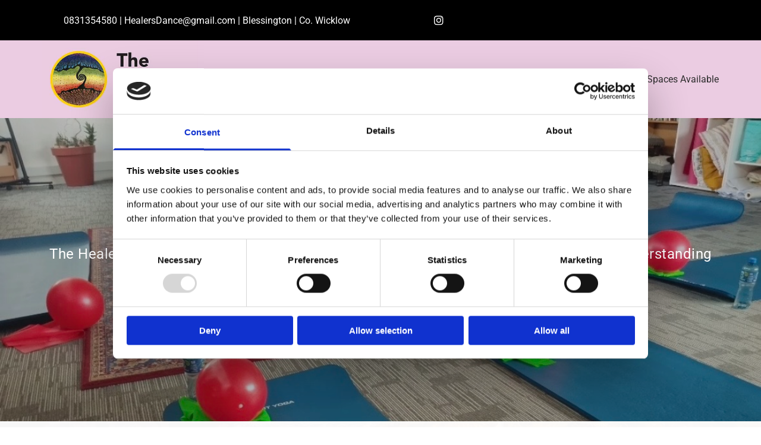

--- FILE ---
content_type: text/html; charset=UTF-8
request_url: https://www.healersdance.com/courses/weekly-classes
body_size: 19958
content:
<!DOCTYPE html> <html lang="en" data-currency="EUR" data-lang="en" data-countrycode="en_US" data-rHash="2c0da957238abd60b2c8e8f191c68d7a" dir="auto" data-cookiebot="true"> <head> <meta charset="UTF-8"/> <script>window.addEventListener("CookiebotOnDialogInit",function(){if (Cookiebot.getDomainUrlParam("autoAcceptCookies") === "true")Cookiebot.setOutOfRegion();});</script><script async fetchpriority="high" id="Cookiebot" src="https://consent.cookiebot.com/uc.js" data-cbid="35b01f46-77a3-4d31-8d72-45e2ce875edf" data-blockingmode="auto" data-culture="en" type="text/javascript"></script><script type='text/plain' data-cookieconsent='statistics'>(function(w,d,s,l,i){w[l]=w[l]||[];w[l].push({'gtm.start': new Date().getTime(),event:'gtm.js'});var f=d.getElementsByTagName(s)[0], j=d.createElement(s),dl=l!='dataLayer'?'&l='+l:'';j.async=true;j.src= 'https://www.googletagmanager.com/gtm.js?id='+i+dl;f.parentNode.insertBefore(j,f); })(window,document,'script','dataLayer','GTM-PPJ24VV ');</script><title>Weekly Classes | The Healers’ Dance | Wicklow</title><meta name="keywords" content="Holistic classes, shaman classes, shamanic workshops, holistic health classes, holistic courses"><meta name="description" content="The Healers’ Dance offers Wicklow Weekly Classes designed to help you heal and empower you to flourish in a healthy &amp; holistic manner. "><meta property="og:type" content="website"><meta property="og:title" content="Weekly Classes | The Healers’ Dance | Wicklow"><meta property="og:url" content="https://www.healersdance.com/courses/weekly-classes"><meta property="og:description" content="The Healers’ Dance offers Wicklow Weekly Classes designed to help you heal and empower you to flourish in a healthy & holistic manner. "><meta property="og:image" content="https://www.healersdance.com/uploads/BxtB5zWd/shutterstock_1708418122.jpg"><link rel='canonical' href='https://www.healersdance.com/courses/weekly-classes'/><!-- Cookiebot: Google consent mode v2 defaults --> <script type='text/javascript' data-cookieconsent='ignore'> window.dataLayer = window.dataLayer || []; function gtag(){dataLayer.push(arguments);} gtag('consent', 'default', { 'ad_storage': 'denied', 'analytics_storage': 'denied', 'ad_user_data': 'denied', 'ad_personalization': 'denied', 'functionality_storage': 'denied', 'personalization_storage': 'denied', 'security_storage': 'granted', 'wait_for_update': 500, }); gtag("set", "ads_data_redaction", true); gtag("set", "url_passthrough", false); </script><!-- Mono global site tag (gtag.js) - Google Analytics --> <script async type='text/plain' data-cookieconsent='statistics' src='https://www.googletagmanager.com/gtag/js?id=G-R3EK3XP768'></script> <script type='text/plain' data-cookieconsent='statistics'> window.dataLayer = window.dataLayer || []; function gtag(){dataLayer.push(arguments);} gtag('js', new Date()); gtag('config', 'G-R3EK3XP768', { 'anonymize_ip': true, 'send_page_view': false, 'custom_map': {'dimension1': 'monoSiteId', 'dimension2': 'monoRendering'} }); gtag('event', 'monoAction', { 'monoSiteId': '1302241', 'monoRendering': 'website'}); gtag('event', 'page_view', { 'monoSiteId': '1302241', 'monoRendering': 'website'}); var _mtr = _mtr || []; _mtr.push(['addTracker', function (action) { gtag('event', action, { 'send_to': 'G-R3EK3XP768', 'event_label': 'monoAction', 'monoSiteId': '1302241', 'monoRendering': 'website' }); }]); _mtr.push(['addRawTracker', function() { gtag.apply(gtag,arguments); }]); </script><script type='text/plain' data-cookieconsent='statistics'> (function(i,s,o,g,r,a,m){i['GoogleAnalyticsObject']=r;i[r]=i[r]||function(){ (i[r].q=i[r].q||[]).push(arguments)},i[r].l=1*new Date();a=s.createElement(o), m=s.getElementsByTagName(o)[0];a.async=1;a.src=g;m.parentNode.insertBefore(a,m) })(window,document,'script','//www.google-analytics.com/analytics.js','_mga'); _mga('create', 'UA-214943284-1', 'auto', 'custGa0'); _mga('custGa0.set', 'anonymizeIp', true); _mga('custGa0.send', 'pageview'); var _mtr = _mtr || []; _mga(function() { _mtr.push(['addTracker', function (action) { _mga('custGa0.send', 'event', 'monoAction', action); }]); _mtr.push(['addRawTracker', function() { _mga('custGa0.'.concat(arguments.shift()),arguments); }]); }); </script><!-- Custom global site tag (gtag.js) - Google Analytics --> <script async data-cookieconsent='statistics' type='text/plain' src="https://www.googletagmanager.com/gtag/js?id=G-GN5DX0QYNR "></script> <script type='text/plain' data-cookieconsent='statistics'> window.dataLayer = window.dataLayer || []; function gtag(){dataLayer.push(arguments);} gtag('js', new Date()); gtag('config', 'G-GN5DX0QYNR ', { 'anonymize_ip': true, 'send_page_view': false, 'custom_map': {'dimension1': 'monoSiteId', 'dimension2': 'monoRendering'} }); gtag('event', 'monoAction', { 'monoSiteId': '1302241', 'monoRendering': 'website'}); gtag('event', 'page_view', { 'monoSiteId': '1302241', 'monoRendering': 'website'}); var _mtr = _mtr || []; _mtr.push(['addTracker', function (action) { gtag('event', action, { 'send_to': 'G-GN5DX0QYNR ', 'event_label': 'monoAction', 'monoSiteId': '1302241', 'monoRendering': 'website' }); }]); _mtr.push(['addRawTracker', function() { gtag.apply(gtag,arguments); }]); </script><meta name="viewport" content="width=device-width, initial-scale=1"><link rel='shortcut icon' type='image/x-icon' href='/uploads/BxtB5zWd/favicon.ico'/><link rel="preload" href="https://css-fonts.eu.extra-cdn.com/css?family=Roboto:300,500&display=swap" as="style"><link href="https://css-fonts.eu.extra-cdn.com/css?family=Roboto:300,500&display=swap" rel="stylesheet"><link rel="preload" href="https://site-assets.cdnmns.com/108ab34d214b6bd35fa24bb0b75a9731/css/external-libs.css?1766141386451" as="style" fetchpriority="high"><link rel="stylesheet" href="https://site-assets.cdnmns.com/108ab34d214b6bd35fa24bb0b75a9731/css/external-libs.css?1766141386451"><style>article,aside,details,figcaption,figure,footer,header,hgroup,main,nav,section,summary{display:block}audio,canvas,video{display:inline-block}audio:not([controls]){display:none;height:0}[hidden]{display:none}html{font-size:100%;-ms-text-size-adjust:100%;-webkit-text-size-adjust:100%}html,button,input,select,textarea{font-family:inherit}body{margin:0}a:focus{outline-width:thin}a:active,a:hover{outline:0}h1{font-size:2em;margin:0.67em 0}h2{font-size:1.5em;margin:0.83em 0}h3{font-size:1.17em;margin:1em 0}h4{font-size:1em;margin:1.33em 0}h5{font-size:0.83em;margin:1.67em 0}h6{font-size:0.67em;margin:2.33em 0}abbr[title]{border-bottom:1px dotted}b,strong{font-weight:bold}blockquote{margin:1em 40px}dfn{font-style:italic}hr{-moz-box-sizing:content-box;box-sizing:content-box;height:0}mark{background:#ff0;color:#000}p,pre{margin:1em 0}code,kbd,pre,samp{font-family:monospace, serif;_font-family:'courier new', monospace;font-size:1em}pre{white-space:pre;white-space:pre-wrap;word-wrap:break-word}q{quotes:none}q:before,q:after{content:'';content:none}small{font-size:80%}sub,sup{font-size:75%;line-height:0;position:relative;vertical-align:baseline}sup{top:-0.5em}sub{bottom:-0.25em}dl,menu,ol,ul{margin:1em 0}dd{margin:0 0 0 40px}menu,ol,ul{padding:0 0 0 40px}nav ul,nav ol{list-style:none;list-style-image:none}img{-ms-interpolation-mode:bicubic}svg:not(:root){overflow:hidden}figure{margin:0}form{margin:0}fieldset{border:1px solid #c0c0c0;margin:0 2px;padding:0.35em 0.625em 0.75em}legend{border:0;padding:0;white-space:normal;*margin-left:-7px}button,input,select,textarea{font-size:100%;margin:0;vertical-align:baseline;*vertical-align:middle}button,input{line-height:normal}[type="submit"]{background-color:transparent}button,select{text-transform:none}button,html input[type="button"],input[type="reset"],input[type="submit"]{-webkit-appearance:button;cursor:pointer;*overflow:visible}button[disabled],html input[disabled]{cursor:default}input[type="checkbox"],input[type="radio"]{box-sizing:border-box;padding:0;*height:13px;*width:13px}input[type="search"]{-webkit-appearance:textfield;-moz-box-sizing:content-box;-webkit-box-sizing:content-box;box-sizing:content-box}input[type="search"]::-webkit-search-cancel-button,input[type="search"]::-webkit-search-decoration{-webkit-appearance:none}button::-moz-focus-inner,input::-moz-focus-inner{border:0;padding:0}textarea{overflow:auto;vertical-align:top}table{border-collapse:collapse;border-spacing:0}*,:before,:after{-webkit-box-sizing:border-box;-moz-box-sizing:border-box;box-sizing:border-box}@font-face{font-family:'FontAwesome';src:url("https://site-assets.cdnmns.com/108ab34d214b6bd35fa24bb0b75a9731/css/fonts/fa-brands-400.woff2") format("woff2"),url("https://site-assets.cdnmns.com/108ab34d214b6bd35fa24bb0b75a9731/css/fonts/fa-regular-400.woff2") format("woff2"),url("https://site-assets.cdnmns.com/108ab34d214b6bd35fa24bb0b75a9731/css/fonts/fa-solid-900.woff2") format("woff2"),url("https://site-assets.cdnmns.com/108ab34d214b6bd35fa24bb0b75a9731/css/fonts/fa-v4compatibility.woff2") format("woff2"),url("https://site-assets.cdnmns.com/108ab34d214b6bd35fa24bb0b75a9731/css/fonts/fa-brands-400.ttf") format("truetype"),url("https://site-assets.cdnmns.com/108ab34d214b6bd35fa24bb0b75a9731/css/fonts/fa-regular-400.ttf") format("truetype"),url("https://site-assets.cdnmns.com/108ab34d214b6bd35fa24bb0b75a9731/css/fonts/fa-solid-900.ttf") format("truetype"),url("https://site-assets.cdnmns.com/108ab34d214b6bd35fa24bb0b75a9731/css/fonts/fa-v4compatibility.ttf") format("truetype");font-weight:normal;font-style:normal;font-display:swap}@font-face{font-family:'FontAwesome';src:url("https://site-assets.cdnmns.com/108ab34d214b6bd35fa24bb0b75a9731/css/fonts/fa-brands-400.woff2") format("woff2"),url("https://site-assets.cdnmns.com/108ab34d214b6bd35fa24bb0b75a9731/css/fonts/fa-regular-400.woff2") format("woff2"),url("https://site-assets.cdnmns.com/108ab34d214b6bd35fa24bb0b75a9731/css/fonts/fa-solid-900.woff2") format("woff2"),url("https://site-assets.cdnmns.com/108ab34d214b6bd35fa24bb0b75a9731/css/fonts/fa-v4compatibility.woff2") format("woff2"),url("https://site-assets.cdnmns.com/108ab34d214b6bd35fa24bb0b75a9731/css/fonts/fa-brands-400.ttf") format("truetype"),url("https://site-assets.cdnmns.com/108ab34d214b6bd35fa24bb0b75a9731/css/fonts/fa-regular-400.ttf") format("truetype"),url("https://site-assets.cdnmns.com/108ab34d214b6bd35fa24bb0b75a9731/css/fonts/fa-solid-900.ttf") format("truetype"),url("https://site-assets.cdnmns.com/108ab34d214b6bd35fa24bb0b75a9731/css/fonts/fa-v4compatibility.ttf") format("truetype");font-weight:normal;font-style:normal;font-display:swap}header[data-underheaderrow]{position:absolute;left:0;right:0;z-index:5}header.headerFixed{position:fixed;top:0;z-index:5}header#shrunkImage{max-width:100%}header#shrunkImage>div.row{padding-top:8px;padding-bottom:8px}header.shrinking img,header.shrinking>div.row{transition:all 0.3s ease}.row{position:relative;width:100%}.row[data-attr-hide]{display:none}.rowGroup{width:100%;white-space:nowrap;overflow:hidden;display:-ms-flexbox;display:-webkit-flex;display:flex}.rowGroup.rowGroupFixed{width:1170px;margin:0 auto}.rowGroup.rowGroupFixed .row .container-fixed{width:100%}.rowGroup .row{vertical-align:top;white-space:normal;min-width:100%;min-height:100%}.rowGroup .row:last-child{margin-right:0}.no-flexbox .rowGroup .row{display:inline-block}.container{display:-ms-flexbox;display:-webkit-flex;display:flex;-webkit-flex-direction:row;-moz-flex-direction:row;-ms-flex-direction:row;flex-direction:row;-webkit-flex-wrap:wrap;-moz-flex-wrap:wrap;-ms-flex-wrap:wrap;flex-wrap:wrap}.no-flexbox .container{display:block}.no-flexbox .container:before,.no-flexbox .container:after{display:table;content:" "}.no-flexbox .container:after{clear:both}.container-fluid{width:100%}.container-fixed{width:100%}@media only screen and (min-width: 1200px){.container-fixed{max-width:1170px;margin:0 auto}.rowGroup.fullScreenRow .row{min-height:100vh;display:flex}.rowGroup.fullScreenRow.verticalAlignRowTop .row{align-items:flex-start}.rowGroup.fullScreenRow.verticalAlignRowCenter .row{align-items:center}.rowGroup.fullScreenRow.verticalAlignRowBottom .row{align-items:flex-end}.rowGroup .row{height:auto}.row.fullScreenRow{min-height:100vh;display:flex}.row.fullScreenRow.verticalAlignRowTop{align-items:flex-start !important}.row.fullScreenRow.verticalAlignRowCenter{align-items:center !important}.row.fullScreenRow.verticalAlignRowBottom{align-items:flex-end !important}}.container-fixed .container{width:100%}body .designRow{padding:0;margin:0;background-color:transparent}body .designRow>.container>.col{padding:0;margin:0}body.engagementPreviewBody{background-color:#EAEAEA}body.engagementPreviewBody .designRow{display:none}.col{position:relative;padding-left:15px;padding-right:15px}.no-flexbox .col{float:left;display:block}.col:after{content:"";visibility:hidden;display:block;height:0;clear:both}.col.flexCol{display:-ms-flexbox;display:flex;-webkit-flex-direction:column;-moz-flex-direction:column;-ms-flex-direction:column;flex-direction:column}[data-hideheader] header{margin-top:-99999px;position:absolute}[data-hidefooter] footer{margin-top:-99999px;position:absolute}.col-sm-12{width:100%}.col-sm-11{width:91.66667%}.col-sm-10{width:83.33333%}.col-sm-9{width:75%}.col-sm-8{width:66.66667%}.col-sm-7{width:58.33333%}.col-sm-6{width:50%}.col-sm-5{width:41.66667%}.col-sm-4{width:33.33333%}.col-sm-3{width:25%}.col-sm-2{width:16.66667%}.col-sm-1{width:8.33333%}@media only screen and (min-width: 768px){.col-md-12{width:100%}.col-md-11{width:91.66667%}.col-md-10{width:83.33333%}.col-md-9{width:75%}.col-md-8{width:66.66667%}.col-md-7{width:58.33333%}.col-md-6{width:50%}.col-md-5{width:41.66667%}.col-md-4{width:33.33333%}.col-md-3{width:25%}.col-md-2{width:16.66667%}.col-md-1{width:8.33333%}}@media only screen and (min-width: 1200px){.col-lg-12{width:100%}.col-lg-11{width:91.66667%}.col-lg-10{width:83.33333%}.col-lg-9{width:75%}.col-lg-8{width:66.66667%}.col-lg-7{width:58.33333%}.col-lg-6{width:50%}.col-lg-5{width:41.66667%}.col-lg-4{width:33.33333%}.col-lg-3{width:25%}.col-lg-2{width:16.66667%}.col-lg-1{width:8.33333%}}.clear:after,.clear:before{display:table;content:'';flex-basis:0;order:1}.clear:after{clear:both}.lt-ie8 .clear{zoom:1}.hide-overflow{overflow:hidden}.hide-visibility{opacity:0;visibility:hidden}.hidden{display:none !important}.hiddenBG{background-image:none !important}@media only screen and (min-width: 0px) and (max-width: 767px){.hidden-sm{display:none !important}}@media only screen and (min-width: 768px) and (max-width: 1199px){.hidden-md{display:none !important}}@media only screen and (min-width: 1200px){.hidden-lg{display:none !important}}.text-left{text-align:left}.text-center{text-align:center}.text-right{text-align:right}.margin-bottom{margin-bottom:20px}.no-lat-padding{padding-left:0px;padding-right:0px}.no-left-padding{padding-left:0px}.no-right-padding{padding-right:0px}nav .closeBtn{color:#FFF}nav a{display:block}nav a:focus,nav a:focus+.dropIco{position:relative;z-index:1}nav .dropIco{border:none;background:transparent;top:0}nav .dropIco:hover{cursor:pointer}nav .navIcon{vertical-align:middle}@media only screen and (min-width: 768px){nav:before{color:#FFF;font-size:40px;line-height:1em}[data-enablefocusindication] nav:not(.opened-menu) ul li.hasChildren{display:inline-flex}[data-enablefocusindication] nav:not(.opened-menu) ul li.hasChildren ul[id^="navUl"]{overflow:visible}[data-enablefocusindication] nav:not(.opened-menu) ul li.hasChildren ul li.hasChildren{display:block}[data-enablefocusindication] nav:not(.opened-menu) ul li a.dropIco{margin:0 !important;padding:0 !important}nav ul{margin:0;padding:0;position:relative}[data-enablefocusindication] nav ul:not(.navContainer) li.showChildren a.dropIco{position:absolute;top:50%;left:calc(100% - $caretSize)}[data-enablefocusindication] nav ul:not(.navContainer) li.showChildren>ul{opacity:1;transition:0.5s ease-in-out;max-height:1500px}[data-enablefocusindication] nav ul li a.dropIco{background-color:transparent !important;position:absolute;display:inline-block;min-width:10px;height:100%}[data-enablefocusindication] nav ul li a.dropIco:after{display:none}[data-enablefocusindication] nav ul li.hasChildren>ul>li.hasChildren a.dropIco{position:absolute;display:inline-block;top:calc(50% - 5px);right:10px;left:unset;width:10px;height:10px}[data-enablefocusindication] nav ul li.hasChildren>ul>li.hasChildren a.dropIco:after{content:"";font-family:"FontAwesome"}nav ul li{list-style:none;display:inline-block;text-align:left;position:relative}nav ul li a{display:inline-block}nav ul li a:after{content:"";font-family:"FontAwesome";font-size:0.8em;line-height:0.8em;width:10px}nav ul li a:only-child:after{display:none}nav ul li a.dropIco{display:none}nav ul li:hover>ul,nav ul li.hover>ul{display:block;opacity:1;visibility:visible}nav ul>li:focus{z-index:999}nav ul .closeBtn{display:none}nav>ul ul{display:block;opacity:0;visibility:hidden;position:absolute;left:auto;top:100%;margin-top:0;z-index:5;width:auto}nav>ul ul.left{right:100%;left:unset}nav>ul ul.firstSubmenuLeft{right:0}footer nav>ul ul{top:auto;bottom:100%}nav>ul ul .naviLeft li{text-align:end}nav>ul ul li{float:none;display:block;margin-left:0;min-width:220px;position:relative}nav>ul ul li a:after{content:"";position:absolute;right:10px;top:50%;-webkit-transform:translate(0, -50%);-moz-transform:translate(0, -50%);-o-transform:translate(0, -50%);-ms-transform:translate(0, -50%);transform:translate(0, -50%)}nav>ul ul li a.naviLeft+.dropIco{left:10px !important}nav>ul ul li a.naviLeft:after{content:"";position:absolute;left:10px;right:unset;top:50%;-webkit-transform:translate(0, -50%);-moz-transform:translate(0, -50%);-o-transform:translate(0, -50%);-ms-transform:translate(0, -50%);transform:translate(0, -50%)}nav>ul ul a{white-space:normal;display:block}nav>ul ul ul{left:100%;top:0px}}@media (min-width: 768px) and (max-width: 1199px){nav[data-settings*="verticalNav-md=true"]:before{cursor:pointer;content:"";font-family:"FontAwesome"}nav[data-settings*="verticalNav-md=true"] ul{margin:0;padding:0;visibility:visible}nav[data-settings*="verticalNav-md=true"] ul li{text-align:left !important;position:relative;display:block;width:100%}nav[data-settings*="verticalNav-md=true"] ul li.hasChildren>ul>li.hasChildren a.dropIco{height:unset}nav[data-settings*="verticalNav-md=true"] ul li.hasChildren a.dropIco{position:absolute;display:inline-block;margin-top:0 !important;margin-bottom:0 !important;right:0;height:unset}nav[data-settings*="verticalNav-md=true"] ul li.hasChildren a.dropIco:before{content:"";font-family:"FontAwesome"}nav[data-settings*="verticalNav-md=true"] ul li.hasChildren a.dropIco:after{content:'' !important;display:block;position:absolute;margin:0;width:40px;height:40px;top:50%;left:50%;background:transparent;-webkit-transform:translate(-50%, -50%);-moz-transform:translate(-50%, -50%);-o-transform:translate(-50%, -50%);-ms-transform:translate(-50%, -50%);transform:translate(-50%, -50%);z-index:2}nav[data-settings*="verticalNav-md=true"] ul li.hasChildren.showChildren>.dropIco:before{content:""}nav[data-settings*="verticalNav-md=true"] ul li.hasChildren>ul>li.hasChildren a.dropIco{right:1em;top:0 !important;left:unset !important}nav[data-settings*="verticalNav-md=true"] ul a{text-decoration:none;display:block;line-height:1}nav[data-settings*="verticalNav-md=true"] ul a:after{display:none}nav[data-settings*="verticalNav-md=true"] ul a.dropIco[aria-expanded=true] ~ ul{overflow:visible}nav[data-settings*="verticalNav-md=true"] ul a:focus,nav[data-settings*="verticalNav-md=true"] ul a:focus ~ .dropIco{z-index:6}nav[data-settings*="verticalNav-md=true"]>ul{position:fixed;top:0;right:100%;width:20%;height:100%;z-index:99999;background:rgba(0,0,0,0.9);padding-top:50px;overflow-y:scroll}nav[data-settings*="verticalNav-md=true"]>ul ul{max-height:0;margin-left:10px;transition:0.5s cubic-bezier(0, 1, 0.5, 1);overflow:hidden;display:block;position:relative;top:auto;left:auto;right:unset}nav[data-settings*="verticalNav-md=true"]>ul .hasChildren.showChildren>ul{opacity:1;transition:0.5s ease-in-out;max-height:1500px}nav[data-settings*="verticalNav-md=true"]>ul .closeBtn{position:absolute;top:10px;right:10px;font-size:2em;display:inline;width:auto;padding:0.2em}nav[data-settings*="verticalNav-md=true"]>ul .closeBtn:before{content:"×";font-family:"FontAwesome"}nav[data-settings*="verticalNav-md=true"][data-settings*="direction=right"]>ul{right:auto;left:100%}nav[data-settings*="verticalNav-md=true"]>ul{width:50%}}@media (min-width: 1200px){nav[data-settings*="verticalNav-lg=true"]:before{cursor:pointer;content:"";font-family:"FontAwesome"}nav[data-settings*="verticalNav-lg=true"] ul{margin:0;padding:0;visibility:visible}nav[data-settings*="verticalNav-lg=true"] ul li{text-align:left !important;position:relative;display:block;width:100%}nav[data-settings*="verticalNav-lg=true"] ul li.hasChildren>ul>li.hasChildren a.dropIco{height:unset}nav[data-settings*="verticalNav-lg=true"] ul li.hasChildren a.dropIco{position:absolute;display:inline-block;margin-top:0 !important;margin-bottom:0 !important;right:0;height:unset}nav[data-settings*="verticalNav-lg=true"] ul li.hasChildren a.dropIco:before{content:"";font-family:"FontAwesome"}nav[data-settings*="verticalNav-lg=true"] ul li.hasChildren a.dropIco:after{content:'' !important;display:block;position:absolute;margin:0;width:40px;height:40px;top:50%;left:50%;background:transparent;-webkit-transform:translate(-50%, -50%);-moz-transform:translate(-50%, -50%);-o-transform:translate(-50%, -50%);-ms-transform:translate(-50%, -50%);transform:translate(-50%, -50%);z-index:2}nav[data-settings*="verticalNav-lg=true"] ul li.hasChildren.showChildren>.dropIco:before{content:""}nav[data-settings*="verticalNav-lg=true"] ul li.hasChildren>ul>li.hasChildren a.dropIco{right:1em;top:0 !important;left:unset !important}nav[data-settings*="verticalNav-lg=true"] ul a{text-decoration:none;display:block;line-height:1}nav[data-settings*="verticalNav-lg=true"] ul a:after{display:none}nav[data-settings*="verticalNav-lg=true"] ul a.dropIco[aria-expanded=true] ~ ul{overflow:visible}nav[data-settings*="verticalNav-lg=true"] ul a:focus,nav[data-settings*="verticalNav-lg=true"] ul a:focus ~ .dropIco{z-index:6}nav[data-settings*="verticalNav-lg=true"]>ul{position:fixed;top:0;right:100%;width:20%;height:100%;z-index:99999;background:rgba(0,0,0,0.9);padding-top:50px;overflow-y:scroll}nav[data-settings*="verticalNav-lg=true"]>ul ul{max-height:0;margin-left:10px;transition:0.5s cubic-bezier(0, 1, 0.5, 1);overflow:hidden;display:block;position:relative;top:auto;left:auto;right:unset}nav[data-settings*="verticalNav-lg=true"]>ul .hasChildren.showChildren>ul{opacity:1;transition:0.5s ease-in-out;max-height:1500px}nav[data-settings*="verticalNav-lg=true"]>ul .closeBtn{position:absolute;top:10px;right:10px;font-size:2em;display:inline;width:auto;padding:0.2em}nav[data-settings*="verticalNav-lg=true"]>ul .closeBtn:before{content:"×";font-family:"FontAwesome"}nav[data-settings*="verticalNav-lg=true"][data-settings*="direction=right"]>ul{right:auto;left:100%}}nav[data-settings*="vertical=true"]:before{cursor:pointer;content:"";font-family:"FontAwesome"}nav[data-settings*="vertical=true"] ul{margin:0;padding:0;visibility:visible}nav[data-settings*="vertical=true"] ul li{text-align:left !important;position:relative;display:block;width:100%}nav[data-settings*="vertical=true"] ul li.hasChildren>ul>li.hasChildren a.dropIco{height:unset}nav[data-settings*="vertical=true"] ul li.hasChildren a.dropIco{position:absolute;display:inline-block;margin-top:0 !important;margin-bottom:0 !important;right:0;height:unset}nav[data-settings*="vertical=true"] ul li.hasChildren a.dropIco:before{content:"";font-family:"FontAwesome"}nav[data-settings*="vertical=true"] ul li.hasChildren a.dropIco:after{content:'' !important;display:block;position:absolute;margin:0;width:40px;height:40px;top:50%;left:50%;background:transparent;-webkit-transform:translate(-50%, -50%);-moz-transform:translate(-50%, -50%);-o-transform:translate(-50%, -50%);-ms-transform:translate(-50%, -50%);transform:translate(-50%, -50%);z-index:2}nav[data-settings*="vertical=true"] ul li.hasChildren.showChildren>.dropIco:before{content:""}nav[data-settings*="vertical=true"] ul li.hasChildren>ul>li.hasChildren a.dropIco{right:1em;top:0 !important;left:unset !important}nav[data-settings*="vertical=true"] ul a{text-decoration:none;display:block;line-height:1}nav[data-settings*="vertical=true"] ul a:after{display:none}nav[data-settings*="vertical=true"] ul a.dropIco[aria-expanded=true] ~ ul{overflow:visible}nav[data-settings*="vertical=true"] ul a:focus,nav[data-settings*="vertical=true"] ul a:focus ~ .dropIco{z-index:6}nav[data-settings*="vertical=true"]>ul{position:fixed;top:0;right:100%;width:20%;height:100%;z-index:99999;background:rgba(0,0,0,0.9);padding-top:50px;overflow-y:scroll}nav[data-settings*="vertical=true"]>ul ul{max-height:0;margin-left:10px;transition:0.5s cubic-bezier(0, 1, 0.5, 1);overflow:hidden;display:block;position:relative;top:auto;left:auto;right:unset}nav[data-settings*="vertical=true"]>ul .hasChildren.showChildren>ul{opacity:1;transition:0.5s ease-in-out;max-height:1500px}nav[data-settings*="vertical=true"]>ul .closeBtn{position:absolute;top:10px;right:10px;font-size:2em;display:inline;width:auto;padding:0.2em}nav[data-settings*="vertical=true"]>ul .closeBtn:before{content:"×";font-family:"FontAwesome"}nav[data-settings*="vertical=true"][data-settings*="direction=right"]>ul{right:auto;left:100%}@media only screen and (max-width: 767px){nav:not(.horizontal-menu--mobile):before,nav[data-settings*="vertical=true"]:not(.horizontal-menu--mobile):before{content:"";cursor:pointer;font-family:"FontAwesome";padding:10px;line-height:1em}nav:not(.horizontal-menu--mobile) ul,nav[data-settings*="vertical=true"]:not(.horizontal-menu--mobile) ul{margin:0;padding:0}nav:not(.horizontal-menu--mobile) ul li,nav[data-settings*="vertical=true"]:not(.horizontal-menu--mobile) ul li{text-align:left !important;position:relative}nav:not(.horizontal-menu--mobile) ul li.hasChildren .dropIco,nav[data-settings*="vertical=true"]:not(.horizontal-menu--mobile) ul li.hasChildren .dropIco{position:absolute;right:1em;padding-left:15px;padding-right:15px;margin-top:0 !important;margin-bottom:0 !important}nav:not(.horizontal-menu--mobile) ul li.hasChildren .dropIco:before,nav[data-settings*="vertical=true"]:not(.horizontal-menu--mobile) ul li.hasChildren .dropIco:before{content:"";font-family:"FontAwesome"}nav:not(.horizontal-menu--mobile) ul li.hasChildren .dropIco:after,nav[data-settings*="vertical=true"]:not(.horizontal-menu--mobile) ul li.hasChildren .dropIco:after{display:none}nav:not(.horizontal-menu--mobile) ul li.hasChildren.showChildren>.dropIco:before,nav[data-settings*="vertical=true"]:not(.horizontal-menu--mobile) ul li.hasChildren.showChildren>.dropIco:before{content:""}nav:not(.horizontal-menu--mobile) ul li.active>a,nav[data-settings*="vertical=true"]:not(.horizontal-menu--mobile) ul li.active>a{font-weight:600}nav:not(.horizontal-menu--mobile) ul a,nav[data-settings*="vertical=true"]:not(.horizontal-menu--mobile) ul a{text-decoration:none;line-height:1}nav:not(.horizontal-menu--mobile) ul a.dropIco[aria-expanded=true] ~ ul,nav[data-settings*="vertical=true"]:not(.horizontal-menu--mobile) ul a.dropIco[aria-expanded=true] ~ ul{overflow:visible}nav:not(.horizontal-menu--mobile) ul a:focus,nav:not(.horizontal-menu--mobile) ul a:focus ~ .dropIco,nav[data-settings*="vertical=true"]:not(.horizontal-menu--mobile) ul a:focus,nav[data-settings*="vertical=true"]:not(.horizontal-menu--mobile) ul a:focus ~ .dropIco{z-index:6}nav:not(.horizontal-menu--mobile)>ul,nav[data-settings*="vertical=true"]:not(.horizontal-menu--mobile)>ul{position:fixed;right:100%;top:0;width:100%;height:100%;z-index:99999;background:rgba(0,0,0,0.9);padding:50px 0 0 20px;overflow-y:scroll}nav:not(.horizontal-menu--mobile)>ul ul,nav[data-settings*="vertical=true"]:not(.horizontal-menu--mobile)>ul ul{max-height:0;margin-left:10px;transition:0.5s cubic-bezier(0, 1, 0.5, 1);overflow:hidden}nav:not(.horizontal-menu--mobile)>ul ul li a,nav[data-settings*="vertical=true"]:not(.horizontal-menu--mobile)>ul ul li a{line-height:1}nav:not(.horizontal-menu--mobile)>ul .hasChildren.showChildren>ul,nav[data-settings*="vertical=true"]:not(.horizontal-menu--mobile)>ul .hasChildren.showChildren>ul{opacity:1;transition:0.5s ease-in-out;max-height:1500px}nav:not(.horizontal-menu--mobile)>ul .closeBtn,nav[data-settings*="vertical=true"]:not(.horizontal-menu--mobile)>ul .closeBtn{position:absolute;top:19px;right:21px;font-size:2em;display:inline;z-index:1;padding:0.2em}nav:not(.horizontal-menu--mobile)>ul .closeBtn:before,nav[data-settings*="vertical=true"]:not(.horizontal-menu--mobile)>ul .closeBtn:before{content:"×";font-family:"FontAwesome"}nav:not(.horizontal-menu--mobile)[data-settings*="direction=right"]>ul,nav[data-settings*="vertical=true"]:not(.horizontal-menu--mobile)[data-settings*="direction=right"]>ul{left:100%;right:auto}}.locale ul{margin:0;padding:0;display:inline-block;white-space:nowrap;position:relative;z-index:2}.locale ul a{text-decoration:none}.locale ul li{display:none;list-style:none;position:absolute;width:100%}.locale ul li a:before{content:"";font-family:"FontAwesome";font-size:0.8em;margin-right:5px;display:none;vertical-align:bottom}.locale ul li.active{display:block;position:static}.locale ul li.active a:before{display:inline-block}.locale ul li.active:only-child a:before{display:none}.locale ul:hover{z-index:11}.locale ul:hover li{display:block}.locale .locale_touch li:not(.active){display:block}body.noScroll{overflow:hidden;position:fixed}body.safariNoScroll{overflow:hidden}.form input[type="checkbox"]+label{display:inline-block;margin-left:10px;cursor:pointer}.form input[type="checkbox"]+label:before{display:inline-block;vertical-align:middle;left:0;width:1.8em;height:1.8em;font-family:'FontAwesome';font-size:0.8em;text-align:center;line-height:1.7em;margin-right:0.5em;content:'';color:#333;background:#FFF;border:1px solid #ccc;letter-spacing:normal;font-style:normal}.form input[type="checkbox"]:focus+label:before{-webkit-box-shadow:box-shadow(0 0 1px 0.01em #3b99fc);-moz-box-shadow:box-shadow(0 0 1px 0.01em #3b99fc);box-shadow:box-shadow(0 0 1px 0.01em #3b99fc)}.form input[type="checkbox"]:checked+label:before{content:'\f00c'}.image{max-width:100%;height:auto}.row.brandfooter .col{display:block}.row.brandfooter .brandLogoContainer{text-align:right}.row.brandfooter .brandLogoContainer .footerlogo{vertical-align:middle}.row.brandfooter .brandLogoContainer .brandText{display:inline-block;vertical-align:middle}.row.brandfooter .brandTextAlternativeContainer{display:flex;align-items:center;padding-top:6px}.row.brandfooter .brandTextAlternativeContainer a{color:inherit !important}.row.brandfooter .brandTextContainer{width:inherit}.row.brandfooter .brandTextContainer .footerText{color:black}.row.brandfooter .logoOpacity{opacity:66%;width:100px}@media only screen and (max-width: 768px){.row.brandfooter .brandLogoContainer,.row.brandfooter .brandTextContainer{text-align:center}}.row.brandfooter.noPadding{height:40px;display:table;padding:0}.row.brandfooter.noPadding img,.row.brandfooter.noPadding span{display:table-cell;vertical-align:middle}.row.brandfooter.noPadding img.brandingText,.row.brandfooter.noPadding span.brandingText{padding-left:5px}.row.brandfooter .brandedInnerRow{padding:0}.row.brandfooter .brandedTopColumn{margin-bottom:25px}.row.brandheader{z-index:1;box-shadow:0px 0px 5px rgba(0,0,0,0.1)}.row.brandheader .col{display:block;padding-bottom:0}.row.brandheader.noPadding{height:56px;display:flex;justify-content:center;align-items:center;padding:0}.row.brandheader.noPadding .wrapper{display:flex;justify-content:center;align-items:center}.row.brandheader.noPadding .wrapper .brandingLogo{margin-right:24px;padding-right:24px;border-right:1px solid #ECEDEE}.row.brandheader.noPadding .wrapper .brandingLogo img{height:32px}.row.brandheader.noPadding .wrapper .brandingLink{font-size:13px}@media only screen and (max-width: 375px){.row.brandheader .col{display:flex;justify-content:center;align-items:center;padding-bottom:0}.row.brandheader.noPadding{height:100px}.row.brandheader.noPadding .wrapper{flex-wrap:wrap;padding:0 10px 7px 10px}.row.brandheader.noPadding .wrapper .brandingLogo{border-right:none;margin-right:0;padding-right:5px;padding-left:5px}}@media only screen and (min-width: 376px) and (max-width: 426px){.row.brandheader .col{display:flex;justify-content:center;align-items:center;padding-bottom:0}.row.brandheader.noPadding{height:88px}.row.brandheader.noPadding .wrapper{flex-wrap:wrap;padding:0 30px 7px 30px}.row.brandheader.noPadding .wrapper .brandingLogo{border-right:none;margin-right:0;padding-right:5px;padding-left:5px}}@media only screen and (min-width: 427px) and (max-width: 1024px){.row.brandheader .col{display:flex;justify-content:center;align-items:center;padding-bottom:0}.row.brandheader.noPadding .wrapper{flex-wrap:wrap}}.infobar-wrapper{position:fixed;top:0;left:0;display:block;z-index:20;width:100vw;padding:32px;background:rgba(27,27,27,0.95);font-size:13px}.infobar-wrapper .infobar{font-family:'Roboto';width:100vw;text-align:left;display:flex;flex-direction:column;justify-content:center;height:100%}.infobar-wrapper .infobar a{color:#fff}.infobar-wrapper .infobar p{color:#fff;text-align:left;line-height:18px}.infobar-wrapper .infobar .cookie-row{width:calc(100% - 64px);padding:0}.infobar-wrapper .infobar .cookie-row.cookie-row-text{overflow:auto}.infobar-wrapper .infobar h1.cookie-headline,.infobar-wrapper .infobar h4.cookie-headline{color:#fff;font-size:18px;font-weight:500;margin-bottom:8px}.infobar-wrapper .infobar h1.cookie-headline.push-top,.infobar-wrapper .infobar h4.cookie-headline.push-top{margin-top:24px}.infobar-wrapper .infobar p.cookie-description{text-align:left;line-height:1.36;font-size:14px;font-weight:300;max-width:1040px;width:100%;margin-bottom:16px}.infobar-wrapper .infobar p.cookie-readmore{font-size:14px;text-align:left;padding-bottom:12px}.infobar-wrapper .infobar .cookie-checkboxes{width:50%;min-height:47px;padding:16px 0;float:left}.infobar-wrapper .infobar .cookie-checkboxes label{color:#fff;font-size:16px;font-weight:300;margin-right:16px}.infobar-wrapper .infobar .cookie-checkboxes label input{margin-right:8px}.infobar-wrapper .infobar .cookie-buttons{font-weight:500;width:50%;min-height:47px;float:left;text-align:right}.infobar-wrapper .infobar .cookie-buttons a{cursor:pointer}.infobar-wrapper[data-settings*="bottom"]{bottom:0;top:inherit}@media only screen and (max-width: 1199px){.infobar-wrapper .infobar{width:100%}}.infobar-wrapper .infobar-close{position:absolute;top:15px;right:20px;font-size:25px;color:#FFF}.infobar-wrapper a#revoke-consent{font-size:13px;padding:13px 24px;border:1px solid #fff;background:#fff;color:#181818;-webkit-border-radius:3px;-moz-border-radius:3px;-o-border-radius:3px;border-radius:3px}.infobar-wrapper a#infobar-acceptCookiesBtn{display:inline-block;font-size:13px;padding:13px 24px;border:1px solid #fff;background:#fff;color:#181818;-webkit-border-radius:3px;-moz-border-radius:3px;-o-border-radius:3px;border-radius:3px}.infobar-wrapper a#infobar-acceptSelectedCookiesBtn{display:inline-block;font-size:13px;padding:13px 24px;border:1px solid #fff;margin-right:16px;-webkit-border-radius:3px;-moz-border-radius:3px;-o-border-radius:3px;border-radius:3px}.infobar-wrapper a#infobar-donottrack{font-size:13px;padding:13px 24px;border:1px solid #fff;background:#fff;color:#181818;margin-left:18px;float:right;-webkit-border-radius:3px;-moz-border-radius:3px;-o-border-radius:3px;border-radius:3px}@media only screen and (max-width: 992px){.infobar-wrapper{height:100%;overflow:scroll}.infobar-wrapper .infobar .cookie-row{width:100%}.infobar-wrapper .infobar .cookie-checkboxes{float:none;width:100%}.infobar-wrapper .infobar .cookie-checkboxes label{display:block}.infobar-wrapper .infobar .cookie-checkboxes label:first-of-type{margin-bottom:16px}.infobar-wrapper .infobar .cookie-buttons{float:none;width:100%;text-align:left}}.optout-button{position:fixed;bottom:0px;left:2%;z-index:5;width:100px;height:50px;background-color:rgba(163,163,163,0.4);color:white}.rowGroup .row.normalizeSize,.imagelist .slide.normalizeSize,.gallery .slide.normalizeSize,.catalog .slide.normalizeSize,.blog .slide.normalizeSize{opacity:0;padding-left:0;padding-right:0;min-width:0;max-width:0;max-height:0;border:0}@media only screen and (max-width: 768px){.rowGroup .row.normalizeSize,.imagelist .slide.normalizeSize,.gallery .slide.normalizeSize,.catalog .slide.normalizeSize,.blog .slide.normalizeSize{padding-left:0;padding-right:0;min-width:0;max-width:0;border:0}}.osmap .osmap-container,.osmap .map-container{z-index:0}.singleProduct .shopQuantity{float:left;display:inline-block;padding:5px 0}.singleProduct .shopQuantity .description{margin-right:5px}.singleProduct .shopQuantity .decreaseQuantity,.singleProduct .shopQuantity .increaseQuantity{cursor:pointer;width:20px;padding:0 10px;-moz-user-select:-moz-none;-khtml-user-select:none;-webkit-user-select:none;user-select:none}.singleProduct .shopQuantity .decreaseQuantity.outOfStock,.singleProduct .shopQuantity .increaseQuantity.outOfStock{color:#333333;cursor:auto}.singleProduct .shopQuantity .quantity{width:40px;display:inline-block;text-align:center}.cart .prodDetails>span{overflow:visible}.cart .prodDetails .prodQuant,.cart .prodDetails .prodQuantity,.cart .prodDetails .prodPrice{display:inline-block}.cart .prodDetails .prodQuant{padding-right:10px}.cart .prodDetails input.prodQuantity{width:20px;text-align:center;border-radius:3px}.cart .prodDetails .prodPrice{float:right;line-height:2.2em}.cart .prodRemove{padding-top:1em}.checkout .products .product-row .qty{width:auto} </style><!--[if IE 8]><link rel="stylesheet" href="https://site-assets.cdnmns.com/108ab34d214b6bd35fa24bb0b75a9731/css/grids.css?1766141386451"><!endif]--><style>.h-captcha{display:table;margin-bottom:10px}.hcaptcha-badge{background-color:#fafafa;z-index:2;width:280px;border-radius:4px;border:1px solid #b2bdcc;position:fixed;bottom:70px}.hcaptcha-badge.hide{visibility:hidden}.hcaptcha-badge.bottomleft{left:-210px;display:flex;flex-direction:row-reverse}.hcaptcha-badge.bottomleft .hcaptcha-badge-logo-wrapper{padding:5px 10px 0px 10px;display:flex;align-items:center;flex-direction:column}.hcaptcha-badge.bottomleft .hcaptcha-badge-logo-wrapper .hcaptcha-badge-logo{width:50px;height:50px;background-image:url("https://site-assets.cdnmns.com/108ab34d214b6bd35fa24bb0b75a9731/css/img/hcaptcha-badge.svg");background-size:cover}.hcaptcha-badge.bottomleft .hcaptcha-badge-logo-wrapper .hcaptcha-badge-text{font-size:10px;font-weight:600}.hcaptcha-badge.bottomleft .hcaptcha-badge-legal{display:block;margin:auto;line-height:18px;font-size:10px;min-width:200px}.hcaptcha-badge.bottomleft:hover{left:2px;cursor:pointer}.hcaptcha-badge.bottomright{right:-210px;display:flex}.hcaptcha-badge.bottomright .hcaptcha-badge-logo-wrapper{padding:5px 10px 0px 10px;display:flex;align-items:center;flex-direction:column}.hcaptcha-badge.bottomright .hcaptcha-badge-logo-wrapper .hcaptcha-badge-logo{width:50px;height:50px;background-image:url("https://site-assets.cdnmns.com/108ab34d214b6bd35fa24bb0b75a9731/css/img/hcaptcha-badge.svg");background-size:cover}.hcaptcha-badge.bottomright .hcaptcha-badge-logo-wrapper .hcaptcha-badge-text{font-size:10px;font-weight:600}.hcaptcha-badge.bottomright .hcaptcha-badge-legal{display:block;margin:auto;line-height:18px;font-size:10px;min-width:200px}.hcaptcha-badge.bottomright:hover{right:2px;cursor:pointer}.hcaptcha-badge:after{content:'';display:block;width:65px;height:73.6px;background-image:url("https://site-assets.cdnmns.com/108ab34d214b6bd35fa24bb0b75a9731/css/img/hcaptcha-badge-tool.png");background-size:cover} </style><!--[if IE 8]><link rel="stylesheet" href="https://site-assets.cdnmns.com/108ab34d214b6bd35fa24bb0b75a9731/css/hcaptcha.css?1766141386451"><![endif]--><style id='style_site'>.headline { font-size:34px; line-height:1.2em; margin-bottom:20px; color:#000; text-transform:uppercase;} .headline a:hover { text-decoration:underline;} nav { text-align:right;} nav:before { color:rgb(228, 228, 228); font-size:30px;} nav> ul> li> ul a { color:rgb(27, 27, 27); font-size:14px;} nav> ul li.active> a { color:#000; border-color:#ff9e31;} nav> ul li a { text-transform:capitalize; background-color:rgba(255, 255, 255, 0); border-left-width:1px; border-top-width:1px; border-bottom-width:1px; border-right-width:1px; border-color:rgba(30, 149, 80, 0); margin-left:5px; margin-right:5px; padding-left:10px; padding-top:5px; padding-bottom:5px; padding-right:10px;} nav> ul> li> ul li a { background-color:rgb(228, 228, 228); border-color:rgb(255, 255, 255); margin-left:0px; padding-top:10px; padding-bottom:10px;} nav> ul> li> ul li.active> a { color:#ff9e31; border-color:rgb(255, 255, 255);} nav.opened-menu> ul { background-color:rgb(255, 255, 255);} nav> ul .closeBtn { color:rgb(182, 182, 182);} .nav .navIcon.fa { padding-right:10px; padding-bottom:2px;} nav> ul> li> ul li a:hover { background-color:rgb(255, 255, 255); border-color:rgb(255, 255, 255);} nav> ul li a:hover { border-color:#ff9e31;} nav> ul li> a { color:rgb(44, 44, 44);} nav> ul> li> ul a:hover { color:#ff9e31;} .subtitle { color:#ff9e31; font-size:26px; line-height:1.2em; margin-bottom:20px;} .subtitle a { color:#ff9e31;} .preamble { font-size:20px; line-height:1.4em; letter-spacing:0em; margin-bottom:5px;} .bodytext { margin-bottom:5px;} .bodytext a:hover { color:#ff9e31; text-decoration:underline;} .bodytext a { color:#ff9e31;} .smalltext { line-height:1.6em; letter-spacing:0em; font-size:14px; margin-bottom:5px;} body { background-color:rgb(255, 255, 255); font-family:Roboto; color:rgb(27, 27, 27); line-height:1.6em;} body a { color:#e7e0d8; text-decoration:none;} body a:hover { color:#000;} .button { border-radius:3px; background-color:#ebcce2; color:rgb(44, 44, 44); line-height:1em; text-align:center; border-left-width:1px; border-top-width:1px; border-bottom-width:1px; border-right-width:1px; border-top-left-radius:0px; border-top-right-radius:0px; border-bottom-left-radius:0px; border-bottom-right-radius:0px; border-color:rgba(106, 106, 106, 0.52); margin-bottom:40px; padding-left:25px; padding-top:14px; padding-bottom:16px; padding-right:25px;} .button:hover { background-color:rgba(231, 224, 216, 0.82);} .button .buttonIcon.fa { margin-right:10px;} .form { margin-bottom:40px; padding-top:0px; padding-right:0px; padding-bottom:0px; padding-left:0px;} .form label { padding-bottom:0px; margin-bottom:10px; line-height:1.2em;} .form input[type=text],.form textarea,.form select { border-radius:3px; border-color:rgb(182, 182, 182); color:rgb(69, 69, 69); font-size:14px; padding-top:12px; padding-right:10px; padding-bottom:12px; padding-left:10px; margin-top:0px; margin-right:0px; margin-left:0px; background-color:rgb(255, 255, 255); border-top-width:1px; border-left-width:1px; border-bottom-width:1px; border-right-width:1px; margin-bottom:10px; border-top-left-radius:0px; border-top-right-radius:0px; border-bottom-right-radius:0px; border-bottom-left-radius:0px;} .form input[type=submit] { margin-bottom:0px; margin-top:20px;} .form2 label { color:rgb(255, 255, 255); text-align:center;} .form2 input[type=text],.form2 textarea,.form2 select { background-color:rgb(182, 182, 182); border-color:rgb(255, 255, 255); color:rgb(27, 27, 27);} .form2 input[type=submit] { color:rgb(27, 27, 27); background-color:rgb(255, 255, 255); display:table; margin-left:auto; margin-right:auto;} .form2 input[type=submit]:hover { color:rgb(255, 255, 255); background-color:rgb(27, 27, 27);} .form .subtitle { margin-top:20px;} .form2 .subtitle { color:rgb(255, 255, 255);} .form input[type=checkbox]+span,.form input[type=radio]+span,.form .form_option input[type=checkbox]+label:not([class*="optin"]) { line-height:1.6em; margin-left:0px; margin-bottom:20px; margin-right:20px;} .text { margin-bottom:40px; padding-top:0px; padding-right:0px; padding-bottom:0px; padding-left:0px;} .image { margin-bottom:40px; padding-top:0px; padding-right:0px; padding-bottom:0px; padding-left:0px;} .map { margin-bottom:40px;} .gallery { margin-bottom:40px;} .row { padding-top:40px; padding-right:30px; padding-bottom:20px; padding-left:30px; background-color:rgb(255, 255, 255);} .col { margin-bottom:0px; padding-left:15px; padding-right:15px; margin-top:0px; padding-bottom:0px;} .custom1 { font-weight:300; color:rgb(255, 255, 255); font-size:22px; letter-spacing:0.03em; line-height:1.5em; text-align:center; margin-bottom:5px;} .custom1 a { color:#000;} .custom2 { line-height:1.2em; margin-bottom:5px; color:#ffcf00; font-size:28px; text-align:center;} .custom2 a { color:#000;} .custom2 a:hover { color:#000;} .custom4 { color:#ffcf00; font-size:26px; line-height:1.2em; text-align:left; margin-bottom:20px;} .custom4 a { color:#000;} .custom4 a:hover { color:#000;} .custom5 { color:#ffcf00; font-size:22px; line-height:1.2em; text-align:left; margin-bottom:5px;} .custom5 a { color:#000;} .custom5 a:hover { color:#000;} .custom3 { margin-bottom:20px; color:#ffcf00; font-size:32px; line-height:1.2em; text-align:left;} .custom3 a { color:#000;} .custom3 a:hover { color:#000;} .smallsubtitle { font-weight:300; color:#ff9e31; font-size:22px; line-height:1.4em; margin-bottom:5px;} .spottext { font-weight:500; color:rgb(255, 255, 255); font-size:40px; letter-spacing:0.15em; line-height:1.25em; text-transform:uppercase; text-align:center; margin-bottom:5px;} .spottext a { color:#000;} .footertext { font-size:13px; line-height:1.6em; color:rgb(44, 44, 44);} .footertext a { color:rgb(44, 44, 44);} .footertext a:hover { color:rgb(44, 44, 44); text-decoration:underline;} .companyname { font-weight:900; color:#000; font-size:23px; letter-spacing:0.2em; line-height:1.4em; text-transform:uppercase; text-align:left;} .companyname a { color:rgb(44, 44, 44);} .companyname a:hover { color:rgb(44, 44, 44);} .smallspottext { color:rgb(255, 255, 255); font-size:24px; letter-spacing:0.02em; line-height:1.2em; text-align:center; margin-bottom:5px;} .smallspottext a { color:#000;} .locale { text-align:left;} .locale ul li a { transition:all 0.25s ease-in 0s; color:rgb(182, 182, 182); font-size:14px;} .locale ul li { padding-top:5px; padding-right:20px; padding-bottom:5px; border-right-width:1px; border-color:rgb(44, 44, 44); text-align:left;} .locale ul li a:hover { color:#e7e0d8;} .locale ul li.active a { color:rgb(182, 182, 182);} .locale ul li:hover { border-color:rgb(44, 44, 44);} .locale ul li.active { border-color:rgb(44, 44, 44);} .button2 { border-radius:3px; background-color:rgba(255, 255, 255, 0.51); color:rgb(27, 27, 27); font-size:18px; line-height:1em; text-align:center; border-left-width:1px; border-top-width:1px; border-bottom-width:1px; border-right-width:1px; border-top-left-radius:100px; border-top-right-radius:100px; border-bottom-left-radius:100px; border-bottom-right-radius:100px; border-color:rgb(44, 44, 44); margin-left:auto; margin-bottom:40px; margin-right:auto; padding-left:30px; padding-top:19px; padding-bottom:20px; padding-right:30px;} .button2:hover { background-color:#e7e0d8; border-color:rgb(44, 44, 44);} .button2 .buttonIcon.fa { margin-right:10px;} .divider { border-top-width:1px; border-color:rgb(182, 182, 182); width:100%; display:table; margin-left:auto; margin-right:auto;} .singlePost .divider { margin-bottom:40px;} .socialmedia { font-size:18px;} .socialmedia li { background-color:#000; border-left-width:4px; border-top-width:4px; border-bottom-width:4px; border-right-width:4px; border-top-left-radius:100px; border-top-right-radius:100px; border-bottom-left-radius:100px; border-bottom-right-radius:100px; border-color:rgba(120, 97, 6, 0); margin-left:5px; margin-top:5px; margin-bottom:5px; margin-right:5px;} .socialmedia li:hover { background-color:#ff9e31;} .socialmedia li a { color:rgb(255, 255, 255);} .paymenticons li { padding-bottom:0px; margin-bottom:10px; margin-left:0px; padding-left:0px; margin-right:10px;} .paymenticons { text-align:left;} .linklist { padding-bottom:0px; padding-left:0px; margin-bottom:40px; margin-top:0px; background-color:rgba(241, 241, 241, 0);} .linklist a { margin-bottom:1px; background-color:rgba(241, 241, 241, 0); padding-top:10px; padding-right:10px; padding-bottom:10px; padding-left:10px;} .linklist a:hover { background-color:rgba(241, 241, 241, 0); color:#f2e5d7;} .linklist .listIcon { border-top-width:3px; border-right-width:20px;} .breadcrumb li a { margin-bottom:10px; margin-left:10px; margin-right:10px;} .cart { display:table; margin-left:auto; margin-right:0; margin-bottom:0px; padding-top:3px;} .cart .cartBtn { color:rgb(27, 27, 27); font-size:20px;} .cart .cartAmount { font-size:12px; color:rgb(255, 255, 255); background-color:#e7e0d8; width:16px; height:16px; margin-left:-5px; border-top-left-radius:100px; border-top-right-radius:100px; border-bottom-right-radius:100px; border-bottom-left-radius:100px; margin-top:-8px;} .cart .checkoutBtn { margin-bottom:0px;} .cart .title { margin-bottom:20px;} .cart .subTotalText { margin-top:0px;} .cart .subTotal { margin-bottom:10px; margin-top:5px;} .cart .cartContents { background-color:rgb(255, 255, 255); border-color:rgb(228, 228, 228); border-top-width:1px; border-right-width:1px; border-bottom-width:1px; border-left-width:1px;} .cart .divider { margin-bottom:10px;} .cart .cartBtn:hover { color:rgb(27, 27, 27);} .search { display:table; margin-left:0; margin-right:auto;} .search .searchicon { color:rgb(255, 255, 255); width:16px; height:28px; border-top-left-radius:100px; border-top-right-radius:100px; border-bottom-right-radius:100px; border-bottom-left-radius:100px; margin-bottom:0px;} .review { margin-bottom:40px; background-color:rgb(228, 228, 228); padding-top:40px; padding-right:40px; padding-bottom:40px; padding-left:40px;} .review .reviewName { text-align:center; margin-bottom:10px;} .review .reviewDescription { text-align:center; margin-bottom:10px;} .review .reviewRating { text-align:center;} .review .reviewRating .star { margin-right:5px; margin-left:5px; margin-bottom:0px; padding-bottom:0px;} .review .authorDate { text-align:center; margin-top:10px;} .businesscard .businesscardImage { border-bottom-width:25px;} .businesscard .divider1 { margin-top:15px; margin-bottom:10px;} .businesscard .divider2 { margin-top:15px; margin-bottom:15px;} .businesscard .divider3 { margin-top:15px; margin-bottom:15px;} .businesscard .divider4 { margin-top:5px; margin-bottom:15px;} .businesscard .dbcIcon { border-right-width:20px; border-left-width:10px; margin-top:0px;} .businesscard .dbcLinkIcon { border-left-width:10px; border-right-width:20px;} .businesscard .businesscardLinks { text-align:left;} .businesscard .businesscardLinks li a { padding-top:0px; margin-top:0px;} .html { margin-bottom:40px;} .blog .details { padding-top:0px; padding-left:0px; padding-right:0px; margin-top:20px; margin-bottom:20px;} .blog .readMore { background-color:rgba(15, 174, 134, 0); color:rgb(106, 106, 106); margin-top:20px; padding-left:15px; padding-top:15px; padding-right:15px;} .blog { background-color:rgba(255, 255, 255, 0);} .blog .title { padding-left:0px; padding-right:0px;} .blog .shortDescription { padding-left:0px; padding-right:0px;} .blog li .textContainer { padding-left:30px; padding-top:10px; padding-right:30px;} .blog li { background-color:rgb(255, 255, 255);} .blog .readMore:hover { color:#f2e5d7;} .catalog { margin-bottom:40px;} .catalog .productText { padding-top:10px; margin-left:20px; margin-top:20px; margin-bottom:40px; margin-right:0px;} .catalog .visualTag { text-align:center; text-transform:uppercase; padding-top:7px; padding-right:7px; padding-bottom:7px; padding-left:7px;} .catalog .name a { color:rgb(27, 27, 27);} .catalog .name a:hover { color:rgb(44, 44, 44);} .catalog .price { color:rgb(27, 27, 27); text-align:center; margin-bottom:0px;} .catalog li { background-color:rgb(255, 255, 255);} .catalog .name { text-align:center;} .emailshare a { margin-bottom:20px;} .openinghours .specialDayTitle { margin-top:40px;} .openinghours { margin-bottom:40px;} .openinghours .dayLabel { margin-bottom:0px;} .offers { margin-bottom:40px; background-color:rgb(228, 228, 228); padding-top:40px; padding-right:40px; padding-bottom:40px; padding-left:40px;} .offers .button { margin-bottom:0px; margin-top:20px; display:table; margin-left:auto; margin-right:auto;} .offers .offerName { text-align:center; margin-bottom:10px;} .offers .offerDescription { text-align:center;} .offers .offerPrice { text-align:center; margin-bottom:10px; margin-top:10px;} .offers .validFrom { text-align:center;} .offers .validThrough { text-align:center;} .offerPrice { font-weight:400;} .list { margin-bottom:40px;} .list .listIcon { color:#ea9431; font-size:18px; margin-right:10px; width:25px; height:25px;} .list .itemLabel { font-size:15px; letter-spacing:0.02em;} .video { margin-bottom:40px;} .singleProduct .gallery .visualTag { text-align:center; font-size:21px; text-transform:uppercase; padding-top:10px; padding-right:10px; padding-bottom:10px; padding-left:10px;} .singleProduct .divider { margin-bottom:20px; margin-top:0px;} .singleProduct .oldprice { margin-right:20px; text-align:right;} .pricelist { margin-bottom:40px;} .pricelist li { margin-bottom:20px;} .pricelist .listImg { margin-bottom:10px; max-width:100%; margin-top:0px;} .pricelist .itemdescription { margin-bottom:30px;} .pricelist .listTitle { margin-bottom:30px;} .checkout .divider { margin-bottom:20px;} .checkout .descriptivetext { padding-bottom:20px;} .checkout .infolabel { padding-bottom:10px; font-size:15px; margin-right:20px;} .checkout .form input[type=text],.checkout .form textarea,.checkout .form select { margin-bottom:20px;} .verticalnav { margin-bottom:40px;} .verticalnav> li> a { color:#e7e0d8; margin-bottom:10px;} .verticalnav> li> a:hover { color:#000;} nav> li.active> a { color:#000;} .verticalnav> li> ul a { color:#e7e0d8;} .verticalnav> li> ul a:hover { color:#000;} .verticalnav> li> ul li.active> a { color:#000;} .verticalnav> li> ul li a { margin-bottom:10px;} .verticalnav .verticalnavIcon.fa { margin-right:10px;} .singlePost .blogShare { margin-bottom:40px;} .imagelist { margin-bottom:40px;} .facebookpage { margin-bottom:40px;} .instagramembed { margin-bottom:40px;} .googleplusone { margin-bottom:40px;} .openinghours2 { margin-bottom:40px;} .shopfilter .shop_filter { background-color:rgb(228, 228, 228); padding-top:10px; padding-left:20px; padding-right:20px;} .shopfilter .filter_label { color:rgb(27, 27, 27);} .shopfilter label { color:rgb(27, 27, 27);} .shopfilter .price-text { color:rgb(27, 27, 27); font-size:14px;} .shopfilter .clearSelection { color:rgb(27, 27, 27); line-height:2.45em; font-size:12px;} .shopfilter .ui-slider { background-color:rgb(182, 182, 182);} .shopfilter .ui-slider-range { background-color:#e7e0d8;} .shopfilter .ui-slider-handle { background-color:rgb(255, 255, 255); border-color:rgb(182, 182, 182);} .shopfilter { background-color:rgba(0, 0, 0, 0);} .scrollIcon { background-color:#000; border-top-left-radius:70px; border-top-right-radius:70px; border-bottom-right-radius:70px; border-bottom-left-radius:70px; border-color:rgb(255, 255, 255); border-top-width:1px; border-right-width:1px; border-bottom-width:1px; border-left-width:1px;} .scrollIcon span:before { color:rgb(255, 255, 255);} .scrollIcon:hover { background-color:#e7e0d8; border-color:rgb(255, 255, 255);} .lightbox-image .lightbox-caption { color:rgb(255, 255, 255); margin-top:0px; margin-right:0px; margin-bottom:0px; margin-left:0px;} .modal { background-color:rgb(228, 228, 228); border-color:#e7e0d8; border-top-width:4px; border-right-width:4px; border-bottom-width:4px; border-left-width:4px; padding-top:40px; padding-right:40px; padding-bottom:40px; padding-left:40px;} .engagement.modal .bodytext { text-align:center; padding-bottom:20px;} .engagement.modal .headline { text-align:center;} .engagement.modal .button, .engagement.modal input[type=submit] { text-align:left; display:table; margin-left:auto; margin-right:auto;} .engagement.modal .closeBtn { width:20px; font-size:29px; background-color:rgba(40, 197, 250, 0);} .engagement.modal .closeBtn:hover { color:#f2e5d7;} .engagement.thinbar { background-color:rgb(228, 228, 228); border-color:#e7e0d8; border-top-width:0px; border-right-width:0px; border-bottom-width:10px; border-left-width:0px; padding-top:60px; padding-right:30px; padding-bottom:30px; padding-left:30px;} .engagement.thinbar .headline { text-align:center;} .engagement.thinbar .bodytext { text-align:center; margin-bottom:40px;} .engagement.thinbar .button { text-align:left; text-transform:none; display:table; margin-left:auto; margin-right:auto;} .engagement.thinbar .closeBtn { font-size:30px;} .cornerbox { background-color:rgb(228, 228, 228); border-color:#e7e0d8; border-top-width:10px; border-right-width:10px; border-bottom-width:10px; border-left-width:10px; padding-top:60px; padding-right:30px; padding-bottom:30px; padding-left:30px; margin-top:40px; margin-right:40px; margin-bottom:40px; margin-left:40px;} .engagement.cornerbox .bodytext { padding-bottom:30px; text-align:center;} .engagement.cornerbox .button, .engagement.cornerbox input[type=submit] { text-align:left; display:table; margin-left:auto; margin-right:auto;} .engagement.cornerbox .headline { text-align:center;} .iconlist .iconItem { font-size:44px;} .iconlist li a { color:#000;} .iconlist li a:hover { color:#000;} .iconlist li { background-color:rgba(0, 155, 207, 0); width:50px; height:50px; border-top-left-radius:0px; border-top-right-radius:0px; border-bottom-right-radius:0px; border-bottom-left-radius:0px; color:#e7e0d8;} .iconlist { text-align:left;} .accordion { margin-top:0px; margin-bottom:40px;} .accordion .itemTitle { background-color:rgb(228, 228, 228); border-top-width:1px; border-right-width:0px; border-bottom-width:0px; border-left-width:0px; border-color:rgb(182, 182, 182); padding-top:20px; padding-right:30px; padding-bottom:20px; padding-left:20px;} .accordion .itemTitle:hover { background-color:rgb(228, 228, 228); border-color:rgb(182, 182, 182);} .accordion li.active .itemTitle { background-color:rgb(228, 228, 228); border-color:rgb(182, 182, 182);} .accordion .itemContent { border-color:rgb(228, 228, 228); border-top-width:1px; border-right-width:1px; border-bottom-width:1px; border-left-width:1px; padding-top:30px; padding-right:30px; padding-bottom:30px; padding-left:30px; margin-bottom:20px;} .accordion .button { margin-top:40px; margin-bottom:20px; display:table; margin-left:auto; margin-right:0;} .accordion .itemIcon { margin-right:10px; margin-left:10px;} .accordion li { margin-top:0px; margin-right:0px; margin-bottom:0px; margin-left:0px;} .accordion .image { margin-bottom:20px; margin-top:0px;} .hoverOverlay { background-color:rgb(9, 9, 9);} .hoverOverlay .hoverIcon { width:70px; height:70px; font-size:70px; color:#e7e0d8;} .hoverOverlay .hoverText { color:rgb(255, 255, 255); text-align:center; font-size:26px;} .custom6 { color:#ffcf00; line-height:1.2em; font-size:20px;} .custom7 { color:#ffcf00; line-height:1.6em;} .custom8 { color:#000; font-size:50px; line-height:1em;} .darkspottext { font-size:50px; margin-bottom:5px; line-height:1.1em; text-transform:uppercase; text-align:center; font-weight:800;} .darksmallspottext { font-size:28px; line-height:1.2em; text-align:center;} .lightheadline { color:rgb(255, 255, 255); font-size:32px; line-height:1.2em; margin-bottom:20px;} .lightheadline a { color:#000;} .lightheadline a:hover { color:#000;} .lightsubtitle { color:rgb(255, 255, 255); font-size:26px; line-height:1.2em; margin-bottom:20px;} .lightsubtitle a { color:rgb(255, 255, 255);} .lightsubtitle a:hover { color:#e7e0d8;} .lightsmallsubtitle { color:rgb(255, 255, 255); font-size:22px; line-height:1.2em; margin-bottom:5px;} .lightsmallsubtitle a { color:rgb(255, 255, 255);} .lightsmallsubtitle a:hover { color:rgb(182, 182, 182);} .lightpreamble { color:rgb(255, 255, 255); font-size:20px; line-height:1.4em; margin-bottom:5px;} .lightpreamble a { color:#000;} .lightpreamble a:hover { color:#000;} .lightbodytext { color:rgb(255, 255, 255); line-height:1.6em; margin-bottom:5px; text-align:center;} .lightbodytext a { color:rgb(255, 255, 255);} .lightbodytext a:hover { color:rgb(255, 255, 255); text-decoration:underline;} .lightsmalltext { color:rgb(255, 255, 255); font-size:14px; line-height:1.6em; margin-bottom:5px;} .lightsmalltext a { color:#000;} .lightsmalltext a:hover { color:#000;} .custom9 { color:rgb(255, 255, 255); line-height:1.2em; text-transform:uppercase;} .custom10 { color:#ffcf00;} .engagement.sticky { margin-left:0px; background-color:rgb(228, 228, 228); margin-bottom:0px; padding-top:20px; padding-right:20px; padding-bottom:40px; padding-left:20px; border-bottom-width:4px; border-color:#e7e0d8;} .engagement.sticky input[type=text],.engagement.sticky input[type=email],.engagement.sticky textarea,.engagement.sticky select { margin-top:20px;} .opennow .opened { color:#e7e0d8; text-align:center;} .opennow .closed { color:rgb(44, 44, 44); text-align:center;} .button3 { color:rgb(27, 27, 27); background-color:rgb(255, 255, 255);} .button3:hover { color:rgb(255, 255, 255); background-color:rgb(27, 27, 27);} .form2 .thankYou { color:rgb(255, 255, 255);} .form2 input[type=checkbox]+span,.form2 input[type=radio]+span,.form2 .form_option input[type=checkbox]+label { color:rgb(255, 255, 255);} .arrow { color:rgb(255, 255, 255); background-color:#e7e0d8; font-size:25px; width:40px; border-top-left-radius:100px; border-top-right-radius:100px; border-bottom-right-radius:100px; border-bottom-left-radius:100px; height:40px;} .arrow:hover { color:rgb(255, 255, 255); background-color:#f2e5d7;} .dots li { background-color:rgba(255, 255, 255, 0); border-color:#e7e0d8; width:10px; height:10px; border-left-width:1px; border-top-width:1px; border-right-width:1px; border-bottom-width:1px; border-top-left-radius:100px; border-top-right-radius:100px; border-bottom-right-radius:100px; border-bottom-left-radius:100px;} .dots li.active { background-color:#e7e0d8; border-color:#e7e0d8;} .dots li:hover { border-color:#e7e0d8; background-color:#e7e0d8;} .faq .question { color:rgb(106, 106, 106); font-size:21px; margin-top:20px;} .faq .answer { margin-bottom:20px;} @media only screen and (max-width:1199px) {nav:before { font-size:21px;} nav.opened-menu> ul { background-color:rgb(228, 228, 228); padding-left:30px; padding-top:30px; padding-bottom:30px; padding-right:30px;} nav> ul .closeBtn { color:rgb(27, 27, 27);} nav> ul li a { margin-left:3px; margin-right:3px; padding-left:8px; padding-right:8px;} body {} body a {} body a:hover {} .text {} .bodytext {} .bodytext a {} .bodytext a:hover {} .smallsubtitle { font-size:20px;} .smalltext { font-size:12px;} .spottext { font-size:35px;} .smallspottext { font-size:22px; line-height:1.3em;} .companyname { font-size:18px;} .custom2 { font-size:28px;} .faq .question { font-size:20px;} .custom9 { font-size:14px;} }@media only screen and (max-width:767px) {nav:before { color:#000; font-size:24px;} nav.opened-menu> ul { background-color:rgb(255, 255, 255); padding-top:50px;} nav> ul li a { margin-left:0px; padding-left:10px; padding-top:10px; padding-bottom:10px; padding-right:10px;} nav> ul li.active> a { font-weight:400;} nav> ul> li> ul li.active> a { font-weight:400;} nav> ul .closeBtn { color:#000;} nav:hover:before { color:#000;} .headline { font-size:24px;} .subtitle { font-size:22px;} .preamble { font-size:18px;} .text { margin-bottom:20px; padding-right:0px; padding-left:0px;} .col { padding-bottom:20px;} .row { padding-top:40px; padding-left:0px; padding-right:0px;} .form { margin-bottom:20px; padding-top:0px; padding-right:0px; padding-bottom:0px; padding-left:0px;} .form label {} .form input[type=submit] {} .form input[type=submit]:hover {} .form input[type=text],.form textarea,.form select {} .form .thankYou {} .form input[type=checkbox]+span,.form input[type=radio]+span,.form .form_option input[type=checkbox]+label:not([class*="optin"]) { margin-bottom:10px; margin-right:10px;} .gallery { margin-bottom:20px;} .map { margin-bottom:20px;} .image { margin-bottom:20px;} .button { margin-bottom:20px; display:table; margin-left:0; margin-right:auto; text-align:center;} .custom1 { font-size:18px;} .custom2 { font-size:20px;} .custom3 { font-size:28px;} .custom4 { font-size:24px;} .custom5 { font-size:20px;} .spottext { font-size:24px;} body {} body a {} body a:hover {} .locale {} .locale ul li a {} .locale ul li a:hover {} .locale ul li.active a {} .locale ul li {} .locale ul li:hover {} .locale ul li.active {} .smallsubtitle { font-size:20px;} .smallspottext { font-size:20px;} .companyname { font-size:22px;} .footertext { text-align:center;} .button2 { width:100%; margin-bottom:20px;} .socialmedia { text-align:center;} .socialmedia li a { width:38px; height:38px;} .socialmedia li { margin-left:10px;} .review { margin-bottom:20px;} .linklist { margin-bottom:20px;} .html { margin-bottom:20px; padding-bottom:0px; padding-top:0px;} .catalog { margin-bottom:20px;} .blog .readMore { margin-bottom:20px;} .openinghours { margin-bottom:20px;} .video { margin-bottom:20px;} .list { margin-bottom:20px;} .offers { margin-bottom:20px;} .cart .subTotalText { margin-top:5px; margin-bottom:10px;} .cart .prodPrice { margin-top:10px; margin-bottom:10px;} .pricelist { margin-bottom:20px;} .verticalnav { margin-bottom:20px;} .imagelist { margin-bottom:20px;} .facebookpage { margin-bottom:20px;} .instagramembed { margin-bottom:20px;} .googleplusone { margin-bottom:20px;} .openinghours2 { margin-bottom:20px;} .custom6 { font-size:18px;} .custom8 { font-size:40px;} .darkspottext { font-size:28px;} .lightheadline { font-size:28px;} .lightsubtitle { font-size:24px;} .lightsmallsubtitle { font-size:20px;} .lightsmalltext { font-size:12px;} .lightpreamble { font-size:18px;} .darksmallspottext { font-size:20px;} .faq .question { font-size:18px;} }#r5001 { padding-left:0px; padding-right:0px;} #r5001> .container {} #r3894 { background-color:#000; border-color:#e7e0d8; padding-top:10px; padding-bottom:10px;} #c2268 { padding-left:0px; padding-right:0px; padding-top:2px; padding-bottom:2px;} #m1603 { margin-bottom:0px; padding-top:5px;} #m1596 { text-align:center;} #m3737 { margin-bottom:0px;} #m1198 { margin-bottom:0px;} #r5000 { background-color:#ebcce2; background-repeat:no-repeat; background-position:50% 100%; border-color:rgb(182, 182, 182); padding-left:15px; padding-top:0px; padding-bottom:0px; padding-right:15px;} #m4884 { border-style:solid; border-color:rgb(255, 255, 255); margin-bottom:0px;} #m4884 + .hoverOverlay .hoverIcon { border-style:solid;} #m4884 + .hoverOverlay { border-style:solid;} #c4354 { padding-left:0px; padding-right:0px;} #r5002 { background-image:url(/uploads/VZPZNpvR/shutterstock_725085271.jpg); background-repeat:no-repeat; background-size:cover; background-position:50% 50%; background-attachment:fixed;} #r1074 { background-image:url(/uploads/VZPZNpvR/shutterstock_725085271.jpg); background-repeat:no-repeat; background-size:cover; background-position:50% 50%; background-attachment:fixed; border-top-width:3px; border-color:#e7e0d8; padding-top:30px; padding-bottom:30px;} #r1074.bgfilter:before { background-color:rgba(255, 255, 255, 0.91);} #m1028 { margin-bottom:0px; padding-bottom:20px;} #m4388 { margin-bottom:0px; padding-bottom:20px;} #m1341 { margin-bottom:0px; padding-bottom:20px;} #m3452 { margin-bottom:0px; padding-bottom:20px;} #m2008 { margin-bottom:0px; padding-bottom:20px;} #m3881 { text-align:left; padding-bottom:10px;} #m1668 { margin-bottom:0px; padding-bottom:20px;} #m4128 { margin-bottom:0px; padding-bottom:20px;} #r2028 { background-image:url(/uploads/VZPZNpvR/shutterstock_725085271.jpg); background-repeat:no-repeat; background-size:cover; background-position:50% 50%; background-attachment:fixed; border-style:none; border-color:#e7e0d8; padding-left:0px; padding-top:0px; padding-bottom:0px; padding-right:0px;} #r2028.bgfilter:before { background-color:rgba(255, 255, 255, 0.91);} #m4252 { margin-bottom:0px; padding-bottom:20px;} #m1610 { border-style:solid; margin-bottom:0px;} #p5462 #r2457 { background-image:url(/uploads/gW2IRjLR/weeklyclasses__msi___jpg.jpg); background-repeat:no-repeat; background-size:cover; background-position:50% 0%; border-style:solid; padding-top:160px; padding-bottom:140px;} #p5462 #r2457.bgfilter:before { background-color:rgba(0, 0, 0, 0.24);} #p5462 #m2389 { margin-bottom:0px;} #p5462 #m1654 { margin-bottom:0px; text-align:center;} #p5462 #m2985 { margin-bottom:0px;} #p5462 #r1535 { background-color:rgba(255, 255, 255, 0.97);} #p5462 #m4387 { margin-bottom:20px;} #p5462 #m4836 { margin-bottom:20px;} #p5462 #r4976 { background-image:url(/uploads/VZPZNpvR/shutterstock_725085271.jpg); background-repeat:no-repeat; background-size:cover; background-position:50% 50%; background-attachment:fixed; padding-top:60px; padding-bottom:60px;} #p5462 #r4976.bgfilter:before { background-color:rgba(44, 44, 44, 0.27);} #p5462 #m1239 { margin-bottom:0px;} #p5462 #m2650 { margin-bottom:0px;} #p5462 #m3408 { margin-bottom:0px; text-align:center;} #p5462 #r3645 { border-style:solid; padding-bottom:0px;} #p5462 #c2567 { background-color:rgba(106, 106, 106, 0.04); border-top-width:1px; border-bottom-width:1px; border-color:#ff9e31; padding-top:20px; padding-bottom:20px;} #p5462 #m3976 { margin-bottom:20px;} #p5462 #m4856 { margin-bottom:20px;} #p5462 #r2766 { padding-top:0px; padding-bottom:0px;} #p5462 #c3762 { background-color:rgba(106, 106, 106, 0.04); border-top-width:1px; border-bottom-width:1px; border-color:#ff9e31; padding-top:20px; padding-bottom:20px;} #p5462 #m1396 { margin-bottom:20px;} #p5462 #m1937 { margin-bottom:20px;} #p5462 #c1910 { background-color:rgba(242, 229, 215, 0.25); border-bottom-width:1px; border-color:#ff9e31; padding-top:20px; padding-bottom:20px;} #p5462 #m2533 { margin-bottom:20px;} #p5462 #m2087 { margin-bottom:20px;} #p5462 #r1428 { border-style:solid; padding-top:0px; padding-bottom:0px;} #p5462 #c3196 { background-color:rgba(106, 106, 106, 0.04); border-top-width:1px; border-bottom-width:1px; border-color:#ff9e31; padding-top:20px; padding-bottom:20px;} #p5462 #m2328 { margin-bottom:20px;} #p5462 #m1403 { margin-bottom:20px;} #p5462 #c2365 { background-color:rgba(242, 229, 215, 0.25); border-bottom-width:1px; border-color:#ff9e31; padding-top:20px; padding-bottom:20px;} #p5462 #m4089 { margin-bottom:20px;} #p5462 #m1972 { margin-bottom:20px;} #p5462 #r2730 { padding-top:0px; padding-bottom:40px;} #p5462 #c2446 { background-color:rgba(106, 106, 106, 0.04); border-top-width:1px; border-bottom-width:1px; border-color:#ff9e31; padding-top:20px; padding-bottom:20px;} #p5462 #m3131 { margin-bottom:20px;} #p5462 #m3615 { margin-bottom:20px;} #p5462 #r2413 { background-image:url(/uploads/VZPZNpvR/shutterstock_725085271.jpg); background-repeat:no-repeat; background-size:cover; background-position:50% 50%; background-attachment:fixed; padding-top:60px; padding-bottom:60px;} #p5462 #r2413.bgfilter:before { background-color:rgba(44, 44, 44, 0.27);} #p5462 #m4826 { margin-bottom:0px;} #p5462 #m2362 { margin-bottom:0px;} #p5462 #m2248 { margin-bottom:0px; text-align:center;} #p5462 #r2740 { padding-bottom:10px;} #p5462 #m2910 { margin-bottom:20px;} #p5462 #r1967 { padding-top:0px; padding-bottom:40px;} #p5462 #m1242 { margin-bottom:20px;} #p5462 #r3834 { padding-top:0px; padding-bottom:40px;} #p5462 #m1945 { margin-bottom:20px;} #p5462 #r2621 { padding-top:0px;} #p5462 #m3332 { margin-bottom:20px;} @media only screen and (max-width:1199px) {#r3894 { padding-left:0px; padding-right:0px;} #c2268 { padding-top:0px; padding-right:0px; padding-left:0px;} #r5000 { padding-left:30px; padding-top:10px; padding-bottom:10px; padding-right:30px;} #c4354 { padding-left:0px;} #r5002 { margin-bottom:0px; margin-top:0px;} #r1074 { padding-left:10px; padding-right:10px;} #r2028 { padding-left:10px; padding-right:10px;} #p5462 #r2457 { padding-top:80px; padding-bottom:60px;} #p5462 #r2457.bgfilter:before { background-color:rgba(44, 44, 44, 0.34);} #p5462 #r4976 { padding-top:40px; padding-bottom:40px;} #p5462 #r2413 { padding-top:40px; padding-bottom:40px;} #p5462 #r1967 { padding-left:45px; padding-right:45px;} #p5462 #r3834 { padding-left:45px; padding-right:45px;} #p5462 #r2621 { padding-left:45px; padding-right:45px;} }@media only screen and (max-width:767px) {#r4579 { padding-top:10px; padding-bottom:10px;} #c4674 { padding-bottom:0px; padding-left:10px; padding-right:5px;} #m2516 { width:100%; margin-top:0px; margin-right:0px; margin-bottom:0px; padding-left:10px; padding-right:10px;} #c3239 { padding-bottom:0px; padding-right:10px; padding-left:5px;} #m3537 { margin-right:0px; width:100%; margin-top:0px; margin-bottom:0px; padding-left:10px; padding-right:10px;} #r3894 { padding-top:0px;} #c2268 { padding-bottom:0px;} #c2826 { border-style:solid; padding-bottom:0px;} #c3473 { border-style:solid; padding-bottom:0px;} #c4797 { padding-bottom:0px;} #c4354 { padding-left:0px; padding-bottom:0px;} #r1074 { padding-bottom:15px; padding-top:30px;} #r1074> .container {} #c3869 { padding-bottom:0px;} #m1028 { margin-top:0px; margin-right:0px; margin-bottom:0px; margin-left:0px;} #c2258 { padding-bottom:0px;} #m4388 { margin-top:0px; margin-right:0px; margin-bottom:0px; margin-left:0px;} #m1341 { margin-top:0px; margin-right:0px; margin-bottom:0px; margin-left:0px;} #m3452 { margin-top:0px; margin-right:0px; margin-bottom:0px; margin-left:0px;} #m2008 { margin-top:0px; margin-right:0px; margin-bottom:0px; margin-left:0px;} #m3881 { text-align:center;} #m1668 { margin-top:0px; margin-right:0px; margin-bottom:0px; margin-left:0px;} #m4128 { margin-top:0px; margin-right:0px; margin-bottom:0px; margin-left:0px;} #r2028 { padding-bottom:15px; padding-top:30px;} #r2028> .container {} #c2891 { padding-bottom:0px;} #m4252 { margin-top:0px; margin-right:0px; margin-bottom:0px; margin-left:0px;} #m1610 { margin-top:0px; margin-right:0px; margin-bottom:0px; margin-left:0px;} #p5462 #r2457 { padding-top:60px; padding-bottom:40px;} #p5462 #c3414 { padding-bottom:0px;} #p5462 #r4976 { padding-top:40px; padding-bottom:40px;} #p5462 #c3695 { padding-bottom:0px;} #p5462 #m4856 { margin-bottom:0px;} #p5462 #m1937 { margin-bottom:0px;} #p5462 #m1403 { margin-bottom:0px;} #p5462 #m3615 { margin-bottom:0px;} #p5462 #r2413 { padding-top:40px; padding-bottom:40px;} #p5462 #c2017 { padding-bottom:0px;} #p5462 #c1083 { padding-bottom:0px;} #p5462 #m1945 { margin-bottom:0px;} }</style><link rel="preload" as="style" href="https://site-assets.cdnmns.com/108ab34d214b6bd35fa24bb0b75a9731/css/cookiebotVideoPlaceholder.css?1766141386451"><link rel="stylesheet" href="https://site-assets.cdnmns.com/108ab34d214b6bd35fa24bb0b75a9731/css/cookiebotVideoPlaceholder.css?1766141386451"><style>.fluid-width-video-wrapper{height:100%}.cookiebot-placeholder-container{display:inline-block;text-align:center;max-width:80%}.cookiebot-placeholder{font-size:16px;background-color:#E5E6E8;color:#1A1A1B;text-decoration:none;width:100%;padding:20px;aspect-ratio:16/9;display:flex;align-items:center;justify-content:center;flex-direction:column}.mono-video-wrapper{aspect-ratio:16/9}.cookie-placeholder-text{font-size:16px;line-height:20px;word-break:break-word;hyphens:auto}.cookie-placeholder-icon{font-size:60px !important;margin-bottom:10px;margin-top:-7px;color:#262628}.cookie-placeholder-button{font-size:16px;color:#FFFFFF;cursor:pointer;background-color:#262628;display:block;text-align:center;padding:5px;margin-top:10px;width:100%;word-break:break-word}.cookie-fit-content{height:100%;min-height:140px}.cookie-facebook-page{width:340px;min-width:180px}.cookie-facebook-post{width:350px;min-width:350px}.cookie-facebook-video{width:220px;min-width:220px}.cookie-facebook-comment{width:220px;min-width:220px}.cookie-facebook-small{width:min-content;min-width:450px;height:min-content}.cookie-facebook-small .cookiebot-placeholder{aspect-ratio:unset} </style><!--[if IE 8]><link rel="stylesheet" href="https://site-assets.cdnmns.com/108ab34d214b6bd35fa24bb0b75a9731/css/cookiebotVideoPlaceholder.css?1766141386451"><![endif]--><!--[if lt IE 9]><script src="https://site-assets.cdnmns.com/108ab34d214b6bd35fa24bb0b75a9731/js/html5shiv.js"></script><script src="https://site-assets.cdnmns.com/108ab34d214b6bd35fa24bb0b75a9731/js/respond.js"></script><![endif]--><script>if ('serviceWorker' in navigator){navigator.serviceWorker.getRegistrations().then(function(registrations) { for(registration in registrations) { registration.unregister(); }}); }</script><link rel="preconnect" href="https://site-assets.cdnmns.com/" crossorigin><link rel="preconnect" href="https://fonts.prod.extra-cdn.com/" crossorigin><style id='globalCSS'>/*#r3894, #r4579 { z-index: 99; position: fixed; }*/ #sel-mce_0{ display:none !important; } @media only screen and (min-width: 780px) { .cloned { position:fixed; top:0; z-index:14; -webkit-animation-duration: 0.5s; animation-duration: 0.5s; -webkit-animation-fill-mode: both; animation-fill-mode: both; -webkit-animation-name: slideInDown; animation-name: slideInDown; } } .cloned#r3894 { display: block; left: 0; } /*---- START OF SEARCH BAR CSS ----*/ .search .searchicon { color: white; border-top-width: 1px; border-right-width: 1px; border-bottom-width: 1px; border-left-width: 1px; border-color: rgb(202, 202, 202); border-top-left-radius: 10px; border-top-right-radius: 10px; border-bottom-right-radius: 10px; border-bottom-left-radius: 10px; width:100% } .search { width:100% } .search .searchicon::after { content: 'Search . . . '; margin-left: 15%; top: 18%; position: relative; font-family: 'Montserrat'; font-size: 14px; color: #fff; } .search .searchicon::before { left: 85%; } /*---- END OF SEARCH BAR CSS ----*/ </style> <script src="https://ajax.googleapis.com/ajax/libs/jquery/3.3.1/jquery.min.js"></script> <script> $('#r3894').addClass('original').clone().insertAfter('#r3894').addClass('cloned').css('position','fixed').css('top','0').css('margin-top','0').css('z-index','500').removeClass('original').hide(); var num = 50; $(window).bind('scroll', function () { if ($(window).scrollTop()> num) { $('#r3894').addClass('cloned'); } else { $('#r3894').removeClass('cloned'); } }); </script> <meta name="google-site-verification" content="wNCXqB8iGHBsWvvHrLojIIadf63JhFgKGlrsv2DEhcM"/> <script>window.ASSETSURL='https://site-assets.cdnmns.com/108ab34d214b6bd35fa24bb0b75a9731';</script></head> <body id="p5462" data-dateformat='d/m/Y' data-deferCSS data-req="quicklink"> <noscript><iframe data-cookieconsent="statistics" data-cookieblock-src="https://www.googletagmanager.com/ns.html?id=GTM-PPJ24VV " height="0" width="0" style="display:none;visibility:hidden"></iframe></noscript> <div id="r5001" class="row designRow"> <div class="container container-fluid"><div class="col col-sm-12"> <header><div id="r4579" class="row hidden-lg hidden-md"> <div class="container container-fixed"><div id="c4674" class="col col-sm-6"><a id="m2516" class="module button" href="mailto:HealersDance@gmail.com"  title="" role="button" data-track-event="click" data-track-action="email_link"> <i class="buttonIcon fa fa-envelope "></i> <span class="buttonLabel labelRight">Email Us</span> </a></div> <div id="c3239" class="col col-sm-6"><a data-global="phone"  id="m3537" class="module button" href="tel:0831354580"  title="" role="button" data-track-event="click" data-track-action="phone_link"> <i class="buttonIcon fa fa-phone "></i> <span class="buttonLabel labelRight">Call Us</span> </a></div> </div> </div> <div id="r3894" class="row original"> <div class="container container-fixed"><div id="c2268" class="col col-sm-7 hidden-sm col-lg-6 col-md-8 flexCol"><div id="m2892" class="module autospacer"></div> <div class="flexWrap"> <div id="m1603" class="module text"><p class="lightbodytext"><a href="/contact" data-track-event="click" data-track-action="internal_link_clicked"><span data-global="phone"  class="monoglobalWrap">0831354580</span></a> | <a href="mailto:HealersDance@gmail.com" data-track-event="click" data-track-action="email_link"><span class="monoglobalWrap">HealersDance@gmail.com</span></a>&nbsp;| Blessington | Co. Wicklow</p></div> </div> <div id="m1535" class="module autospacer"></div> </div> <div class="col col-sm-7 col-lg-2 col-md-1 hidden-sm"><ul id="m1596" class="module socialmedia"> <li class=" "> <a class="" href="https://www.instagram.com/the.healers_dance/?igshid=YmMyMTA2M2Y%3D" target="_blank" rel="noopener" data-track-event="click" data-track-action="social_link"> <span class="fa fa-instagram"></span> </a> </li> </ul></div> <div id="c2826" class="col col-lg-2 col-md-2 col-sm-9 flexCol"><div id="m4047" class="module autospacer"></div> <div class="flexWrap"> <div id="m3737" class="module html"><div> <script> window.ec = window.ec || {}; window.ec.config = window.ec.config || {}; window.ec.config.storefrontUrls = window.ec.config.storefrontUrls || {}; window.ec.config.storefrontUrls.cleanUrls = true; window.ec.config.storefrontUrls.queryBasedCleanUrls = true; </script> <div id="my-search-84618002"></div> <div> <script data-cfasync="false" type="text/javascript" src="https://app.gpi.ie/script.js?84618002&data_platform=code&data_date=2023-02-21" charset="utf-8"></script> <script type="text/javascript"> xSearch("id=my-search-84618002"); </script> </div> </div></div> </div> <div id="m1213" class="module autospacer"></div> </div> <div id="c3473" class="col col-md-1 col-lg-2 col-sm-3 flexCol"><div id="m2949" class="module autospacer"></div> <div class="flexWrap"> <div id="m1198" class="module html"><div> <script> window.ec = window.ec || {}; window.ec.config = window.ec.config || {}; window.ec.config.storefrontUrls = window.ec.config.storefrontUrls || {}; window.ec.config.storefrontUrls.cleanUrls = true; window.ec.config.storefrontUrls.queryBasedCleanUrls = true; </script> <div class="ec-cart-widget"></div> <div> <script data-cfasync="false" type="text/javascript" src="https://app.gpi.ie/script.js?84618002&data_platform=code&data_date=2023-02-21" charset="utf-8"></script> <script type="text/javascript">Ecwid.init();</script> </div> </div> </div> </div> <div id="m3044" class="module autospacer"></div> </div> </div> </div> <div id="r5000" class="row "> <div class="container container-fixed"><div id="c4797" class="col col-lg-3 col-md-3 col-sm-10 flexCol"><div id="m3617" class="module autospacer"></div> <div class="flexWrap"> <a href="/"  title="" aria-label="" class="imageModuleWrap" id="w_m4884" data-track-event="click" data-track-action="internal_link_clicked"> <img id="m4884" class="module image" src="/uploads/jnDt8s9G/640x0_320x0/The-Healers-Dance-Logo.png" alt="The Healers’ Dance Logo" data-author="" width="1500" height="750" data-req="" data-settings="enablehover=false,showelement=,hovertransition=" fetchpriority="high"/> </a> </div> <div id="m3315" class="module autospacer"></div> </div> <div id="c4354" class="col col-lg-9 col-sm-2 col-md-9 flexCol"><div id="m4218" class="module autospacer"></div> <div class="flexWrap"> <nav id="m5000" class="module nav" data-settings="vertical=false,direction=right,push=true,activeParent=false,verticalNav-lg=false,verticalNav-sm=false,verticalNav-md=false" tabindex="-1"> <ul class="navContainer"><li class=""> <a href="/" data-track-event="click" data-track-action="internal_link_clicked">Home</a> </li><li class=""> <a href="/counselling/adult-counselling" data-track-event="click" data-track-action="internal_link_clicked">Counselling</a> <ul><li class=""> <a href="/counselling/adult-counselling" data-track-event="click" data-track-action="internal_link_clicked">Adult Counselling</a> </li><li class=""> <a href="/counselling/adolescent-counselling" data-track-event="click" data-track-action="internal_link_clicked">Adolescent Counselling</a> </li><li class=""> <a href="/counselling/low-cost-counselling" data-track-event="click" data-track-action="internal_link_clicked">Low cost Counselling</a> </li></ul> </li><li class=""> <a href="/courses/workshops" data-track-event="click" data-track-action="internal_link_clicked">Courses</a> <ul><li class=""> <a href="/courses/workshops" data-track-event="click" data-track-action="internal_link_clicked">Workshops</a> </li><li class=" active"> <a href="/courses/weekly-classes" data-track-event="click" data-track-action="internal_link_clicked">Weekly Classes</a> </li></ul> </li><li class=""> <a href="/holistic-therapies/holistic-therapies-" data-track-event="click" data-track-action="internal_link_clicked">Holistic Therapies</a> </li><li class=""> <a href="/shop" data-track-event="click" data-track-action="internal_link_clicked">Shop</a> </li><li class=" hidden-lg hidden-md hidden-sm"> <a href="/brigids-weekend" data-track-event="click" data-track-action="internal_link_clicked">Brigid’s Weekend</a> </li><li class=" hidden-lg hidden-md hidden-sm"> <a href="/return-and-refund-policy" data-track-event="click" data-track-action="internal_link_clicked">Return and Refund Policy</a> </li><li class=" hidden-lg hidden-md hidden-sm"> <a rel="nofollow noopener" href="/" data-track-event="click" data-track-action="internal_link_clicked">Healer Ireland</a> </li><li class=""> <a href="/contact" data-track-event="click" data-track-action="internal_link_clicked">Contact</a> </li><li class=" hidden-lg hidden-md hidden-sm"> <a href="/wicklow-counselling" data-track-event="click" data-track-action="internal_link_clicked">Wicklow Counselling</a> </li><li class=""> <a href="/spaces-available" data-track-event="click" data-track-action="internal_link_clicked">Spaces Available</a> </li><li class=" hidden-lg hidden-md hidden-sm"> <a href="/thank-you" data-track-event="click" data-track-action="internal_link_clicked">Thank You</a> </li><li class=" hidden-lg hidden-md hidden-sm"> <a href="/blog" data-track-event="click" data-track-action="internal_link_clicked">Blog</a> </li></ul> </nav></div> <div id="m4149" class="module autospacer"></div> </div> </div> </div> </header><div id="r5002" role="main" class="row designRow"> <div class="container container-fluid"><div class="col col-sm-12"><div id="r2457" class="row bgfilter"> <div class="container container-fixed"><div class="col col-sm-12 col-lg-12 col-md-12 flexCol"><div id="m1710" class="module autospacer"></div> <div class="flexWrap"> <div id="m2389" class="module text"><p class="spottext">Weekly Classes</p></div> <div id="m2913" class="module text"><p class="smallspottext">The Healers’ Dance offers a wide range of Weekly Classes designed to Bring Peace &amp; Understanding to Mind, Body &amp; Spirit</p></div> <a data-global="phone"  id="m1654" class="module button2 hidden-lg hidden-md" href="tel:0831354580"  title="" role="button" data-track-event="click" data-track-action="phone_link"> <i class="buttonIcon fa fa-phone "></i> <span data-global="phone"  class="buttonLabel labelRight">0831354580</span> </a> <a id="m2985" class="module button2 hidden-sm" href="/contact"  title="" role="button" data-track-event="click" data-track-action="internal_link_clicked"> <i class="buttonIcon fa fa-phone "></i> <span data-global="phone"  class="buttonLabel labelRight">0831354580</span> </a> </div> <div id="m4043" class="module autospacer"></div> </div> </div> </div> <div id="r1535" class="row "> <div class="container container-fixed"><div id="c3414" class="col col-sm-12"><div id="m4387" class="module text"><h1 class="headline" style="text-align: center;">Weekly Classes</h1></div> <div id="m4836" class="module text"><p class="bodytext">In today’s modern world it can often feel difficult to dedicate time to ourselves and replenishing our spiritual, mental, and emotional needs. Here at The Healers’ Dance, we operate weekly classes focused on a range of topics ranging from self-empowerment to Spiritual healing and everything in between.</p><p class="bodytext">&nbsp;</p><p class="bodytext">Ran by Margot Ussher BAHCAP, BSc Mgmt, MBS, H.Dip.Ed., DTR, The Healers’ Dance creates a safe, enjoyable, non-judgemental, and healing space where personal growth and development is at the heart of all things. Have a browse through our weekly courses below to see how The Healers’ Dance could help you carve out some much deserved “me-time” in your schedule.</p></div> </div> </div> </div> <div id="r4976" class="row bgfilter"> <div class="container container-fixed"><div class="col col-lg-9 col-sm-12 col-md-8 flexCol"><div id="m1570" class="module autospacer"></div> <div class="flexWrap"> <div id="m1239" class="module text"><p class="custom1">Get in touch for more information about any of our Holistic Courses &amp; Classes</p></div> </div> <div id="m3811" class="module autospacer"></div> </div> <div id="c3695" class="col col-lg-3 col-sm-12 col-md-4 flexCol"><div id="m1720" class="module autospacer"></div> <div class="flexWrap"> <a id="m2650" class="module button2 hidden-sm" href="/contact"  title="" role="button" data-track-event="click" data-track-action="internal_link_clicked"> <i class="buttonIcon fa fa-phone "></i> <span data-global="phone"  class="buttonLabel labelRight">0831354580</span> </a> <a data-global="phone"  id="m3408" class="module button2 hidden-lg hidden-md" href="tel:0831354580"  title="" role="button" data-track-event="click" data-track-action="phone_link"> <i class="buttonIcon fa fa-phone "></i> <span data-global="phone"  class="buttonLabel labelRight">0831354580</span> </a> </div> <div id="m3880" class="module autospacer"></div> </div> </div> </div> <div id="r3645" class="row "> <div class="container container-fixed colsStack"><div id="c2567" class="col col-sm-12"><div id="m3976" class="module text"><h2 class="smallsubtitle" style="text-align: center;"><span style="font-weight: bold;">Chair Yoga with Patricia O’Connor</span></h2><h2 class="smallsubtitle" style="text-align: center;">Mondays 11am – 12pm</h2></div> <div id="m4856" class="module text"><p class="bodytext">Chair Yoga offers all the benefits of traditional yoga without the need to get down on the floor. Perfect for all ages and abilities, this class focuses on stretching, balance, and mindfulness while using a chair for support. Breathe, move, and find your calm right from your chair.</p></div> </div> </div> </div> <div id="r2766" class="row "> <div class="container container-fixed colsStack"><div id="c3762" class="col col-sm-12"><div id="m1396" class="module text"><h2 class="smallsubtitle" style="text-align: center;"><span style="font-weight: bold;">Pilates with Simone</span></h2><h2 class="smallsubtitle" style="text-align: center;">Tuesdays 7pm – 8pm</h2></div> <div id="m1937" class="module text"><p class="bodytext">Build strength, improve posture, and enhance flexibility with our energizing Pilates sessions. Focusing on core stability and mindful movement, this low-impact workout helps you tone, align, and move with greater ease perfect for all fitness levels.</p></div> </div> <div id="c1910" class="col col-sm-12"><div id="m2533" class="module text"><h2 class="smallsubtitle" style="text-align: center;"><span style="font-weight: bold;">Meditation with Catherine Cunningham</span></h2><h2 class="smallsubtitle" style="text-align: center;">Wednesdays 7:30pm – 8:30pm</h2></div> <div id="m2087" class="module text"><p class="bodytext">Find stillness and clarity through guided meditation. This calming practice helps reduce stress, improve focus, and bring balance to your mind, body &amp; spirit.</p></div> </div> </div> </div> <div id="r1428" class="row "> <div class="container container-fixed colsStack"><div id="c3196" class="col col-sm-12"><div id="m2328" class="module text"><h2 class="smallsubtitle" style="text-align: center;"><span style="font-weight: bold;">Pilates with Tracy </span></h2><h2 class="smallsubtitle" style="text-align: center;">Thursday Evenings 6pm – 7pm &amp; Friday Mornings 9:45am – 10:45am</h2></div> <div id="m1403" class="module text"><p class="bodytext">Strengthen your core, improve flexibility, and enhance body awareness with Pilates. Focusing on core stability and mindful movement, this low-impact workout helps you tone, align, and move with greater ease perfect for all fitness levels.</p></div> </div> <div id="c2365" class="col col-sm-12"><div id="m4089" class="module text"><h2 class="smallsubtitle" style="text-align: center;"><span style="font-weight: bold;">Yin Yoga with Colette Ruadh </span></h2><h2 class="smallsubtitle" style="text-align: center;">Saturday Mornings 10am – 11am</h2></div> <div id="m1972" class="module text"><p class="bodytext">Yin Yoga is a slow, calming practice that focuses on deep stretching and stillness. Poses are held for several minutes to gently target the connective tissues and joints helping to release tension and improve flexibility. It’s a meditative experience that encourages relaxation, balance, and inner peace.</p></div> </div> </div> </div> <div id="r2730" class="row "> <div class="container container-fixed colsStack"><div id="c2446" class="col col-sm-12"><div id="m3131" class="module text"><h2 class="smallsubtitle" style="text-align: center;"><span style="font-weight: bold;">Restorative Yoga with Niamh Allen </span></h2><h2 class="smallsubtitle" style="text-align: center;">Sunday Evenings 6pm – 7pm</h2></div> <div id="m3615" class="module text"><p class="bodytext">Restorative Yoga is a nurturing practice that invites deep rest and healing for the body, mind, and spirit. Gentle poses that release tension, calm the nervous system, and restore energetic balance. This soothing experience encourages stillness and calm.</p></div> </div> </div> </div> <div id="r2413" class="row bgfilter"> <div class="container container-fixed"><div class="col col-lg-9 col-sm-12 col-md-8 flexCol"><div id="m3415" class="module autospacer"></div> <div class="flexWrap"> <div id="m4826" class="module text"><p class="custom1">To book your spot on any of our Weekly Classes, get in touch today</p></div> </div> <div id="m1799" class="module autospacer"></div> </div> <div id="c2017" class="col col-lg-3 col-sm-12 col-md-4 flexCol"><div id="m4827" class="module autospacer"></div> <div class="flexWrap"> <a id="m2362" class="module button2 hidden-sm" href="/contact"  title="" role="button" data-track-event="click" data-track-action="internal_link_clicked"> <i class="buttonIcon fa fa-phone "></i> <span data-global="phone"  class="buttonLabel labelRight">0831354580</span> </a> <a data-global="phone"  id="m2248" class="module button2 hidden-lg hidden-md" href="tel:0831354580"  title="" role="button" data-track-event="click" data-track-action="phone_link"> <i class="buttonIcon fa fa-phone "></i> <span data-global="phone"  class="buttonLabel labelRight">0831354580</span> </a> </div> <div id="m4260" class="module autospacer"></div> </div> </div> </div> <div id="r2740" class="row "> <div class="container container-fixed"><div id="c1083" class="col col-sm-12"><div id="m2910" class="module text"><h2 class="subtitle">Testimonials &amp; Reviews from our Past Courses</h2></div> </div> </div> </div> <div id="r4870" class="rowGroup" data-req="rowgroup" data-rowgroupsettings="auto=true,arrows=true,dots=true" data-arrow-before="Before" data-arrow-after="After"> <div id="r1967" class="row inRowgroupView"> <div class="container container-fixed"><div class="col col-sm-12"><div id="m1242" class="module text"><p class="bodytext"><span style="color: #b6b6b6;"><span class="iconfont "></span> </span>It was a wonderful experience. I learnt so much about myself and have made so many positive changes to my life. I loved every minute spent at Margot’s beautiful studio, to enter it feels like being wrapped in a hug. Margot is a beautiful, wise, real woman, and time spent with her will unbelievably lift your spirits. Thanks so much Margot for kick starting my soul. <span style="color: #b6b6b6;"><span class="iconfont "></span></span></p><p class="bodytext"><span style="color: #b6b6b6;">Linda x</span></p></div> </div> </div> </div> <div id="r3834" class="row outOfRowgroupView hiddenBG"> <div class="container container-fixed"><div class="col col-sm-12"><div id="m1945" class="module text"><p class="bodytext"><span style="color: #b6b6b6;"><span class="iconfont "></span></span> A huge thank you for the amazing 6 weeks class in Shamanic Journeying. I loved every minute of it. You’re amazing at what you do. I have suffered from depression since I was 17, I am now 37 and for the first time in a long time I feel such a huge change inside of me, the positivity I feel from doing the course has helped me in so many ways. I cannot thank you enough, I can’t wait to do some more work soon. <span style="color: #b6b6b6;"><span class="iconfont "></span></span></p><p class="bodytext"><span style="color: #b6b6b6;">Deirdre x</span></p></div> </div> </div> </div> <div id="r2621" class="row outOfRowgroupView hiddenBG"> <div class="container container-fixed"><div class="col col-sm-12"><div id="m3332" class="module text"><p class="bodytext"><span style="color: #b6b6b6;"><span class="iconfont "></span></span> I have recently attended a six week course held by a Shamanic Practitioner Margot Ussher, called Drumming Up Good Health. The classes were structured and delivered with confidence and expertise. Margot’s guided meditations and Shamanic journeying lead to a thoroughly insightful and enjoyable experience. Her skilled professionalism allowed me to relax and experience Shamanism as a healing force. It is the perfect way to take time out, to connect with yourself, others and the universe and Margot does this effortlessly. I would recommend this six week course to anyone who likes to experience support, healing or just self-care. <span style="color: #b6b6b6;"><span class="iconfont "></span></span></p><p class="bodytext"><span style="color: #b6b6b6;">Eileen Malaniff</span></p></div> </div> </div> </div> </div> </div> </div> </div> <footer><div id="r1074" class="row bgfilter"> <div class="container container-fixed"><div id="c3869" class="col col-sm-12 col-md-5 col-lg-5"><div id="m1028" class="module text"><p class="footertext">The Healers’ Dance<br>Unit 1 Newtown Square, Blessington,<br>Co. Wicklow,</p><p class="footertext"><span class="redactor-invisible-space">W91 A329,<br>Ireland<br></span></p></div> </div> <div id="c2258" class="col col-sm-12 col-md-4 col-lg-5"><div id="m4388" class="module text hidden-sm"><p class="footertext"><span class="iconfont "></span> Phone: <br><a href="/contact" data-track-event="click" data-track-action="internal_link_clicked"><span data-global="phone"  class="monoglobalWrap">0831354580</span></a></p></div> <div id="m1341" class="module text hidden-md hidden-lg"><p class="footertext"><span class="iconfont "></span> Phone: <br><a data-global="phone"  href="tel:0831354580" data-track-event="click" data-track-action="phone_link">0831354580</a></p></div> <div id="m3452" class="module text"><p class="footertext"><span class="iconfont "></span> Email: <br><a href="mailto:HealersDance@gmail.com" data-track-event="click" data-track-action="email_link">HealersDance@gmail.com</a></p></div> <div id="m2008" class="module text"><p class="footertext"><a href="/blog" data-track-event="click" data-track-action="internal_link_clicked">Blog</a></p></div> </div> <div id="c4959" class="col col-md-3 col-sm-12 col-lg-2"><ul id="m3881" class="module socialmedia"> <li class=" "> <a class="" href="https://www.instagram.com/the.healers_dance/?igshid=YmMyMTA2M2Y%3D" target="_blank" rel="noopener" data-track-event="click" data-track-action="social_link"> <span class="fa fa-instagram"></span> </a> </li> </ul><div id="m1668" class="module text"><p class="footertext"><a href="/wicklow-counselling" data-track-event="click" data-track-action="internal_link_clicked">Wicklow Counselling</a></p></div> <div id="m4128" class="module text"><p class="footertext"><a href="/return-and-refund-policy" data-track-event="click" data-track-action="internal_link_clicked">Return and Refund Policy</a></p></div> </div> </div> </div> <div id="r2028" class="row bgfilter"> <div class="container container-fixed"><div id="c2891" class="col col-sm-12 col-md-4 col-lg-12"><div id="m4252" class="module text hidden-md hidden-lg"><p class="footertext"><span class="iconfont "></span> Phone: <br><a data-global="phone"  href="tel:0831354580" data-track-event="click" data-track-action="phone_link">0831354580</a></p></div> <div id="m1610" class="module text"><p style="text-align: center;"><span style="color: #000000;"><a style="color: #000000;" href="https://www.getlocal.ie/?utm_source=msites" target="_blank" rel="noopener" data-track-event="click" data-track-action="link_clicked">We <span style="color: #ff9e31;">❤</span> Shopping Local</a> </span>| <span style="color: #000000;"><a style="color: #000000;" href="https://www.getlocal.ie/store/the-healers-dance" target="_blank" rel="noopener" data-track-event="click" data-track-action="link_clicked">Optimised by GetLocal.ie</a></span></p></div> </div> </div> </div> </footer> </div> </div> </div> <a href='#' data-req="scrollTop" class='scrollIcon hidden bottom_right' data-track-event="click" data-track-action="internal_link_clicked"> <span></span> </a><script async data-cookieconsent="ignore" nomodule src="https://site-assets.cdnmns.com/108ab34d214b6bd35fa24bb0b75a9731/js/loader-polyfills.js?1766141386451"></script><script async data-cookieconsent="ignore" src="https://site-assets.cdnmns.com/108ab34d214b6bd35fa24bb0b75a9731/js/loader.js?1766141386451"></script><script type='application/ld+json'>{"@context":"http://schema.org","@type":"LocalBusiness","@id":"https://www.healersdance.com/#global_business","name":"The Healers\u2019 Dance","address":{"@type":"PostalAddress","streetAddress":"Unit 1 Newtown Square","addressLocality":"Blessington","addressRegion":"Co. Wicklow","postalCode":"W91 A329","addressCountry":"IE"},"email":"HealersDance@gmail.com","telephone":"0831354580","url":"https://www.healersdance.com","image":"https://www.healersdance.com/uploads/BxtB5zWd/shutterstock_1708418122.jpg","logo":"https://www.healersdance.com/uploads/jnDt8s9G/The-Healers-Dance-Logo.png"}</script><script data-allow='necessary'>var cb=function(){var l=document.createElement('link'); l.rel='stylesheet'; var h=document.getElementById('style_site'); h.parentNode.insertBefore(l, h); l.href='/assets/user-style.css?1766490844';};var raf=window.requestAnimationFrame || window.mozRequestAnimationFrame || window.webkitRequestAnimationFrame || window.msRequestAnimationFrame;if (typeof raf !=='undefined'){raf(cb);}else{if(window.addEventListener){window.addEventListener('load', cb);}else{window.attachEvent('onload', cb);}}</script> </body> </html>

--- FILE ---
content_type: application/x-javascript
request_url: https://consentcdn.cookiebot.com/consentconfig/35b01f46-77a3-4d31-8d72-45e2ce875edf/healersdance.com/configuration.js
body_size: 139
content:
CookieConsent.configuration.tags.push({id:184683359,type:"script",tagID:"",innerHash:"",outerHash:"",tagHash:"8355484218126",url:"https://consent.cookiebot.com/uc.js",resolvedUrl:"https://consent.cookiebot.com/uc.js",cat:[1,4]});CookieConsent.configuration.tags.push({id:184683361,type:"script",tagID:"",innerHash:"",outerHash:"",tagHash:"9349143067220",url:"https://site-assets.cdnmns.com/108ab34d214b6bd35fa24bb0b75a9731/js/loader.js?1762435728889",resolvedUrl:"https://site-assets.cdnmns.com/108ab34d214b6bd35fa24bb0b75a9731/js/loader.js?1762435728889",cat:[1]});CookieConsent.configuration.tags.push({id:184683362,type:"script",tagID:"",innerHash:"",outerHash:"",tagHash:"12825257187639",url:"https://app.gpi.ie/script.js?84618002&data_platform=code&data_date=2023-02-21",resolvedUrl:"https://app.gpi.ie/script.js?84618002&data_platform=code&data_date=2023-02-21",cat:[1,2,4,5]});